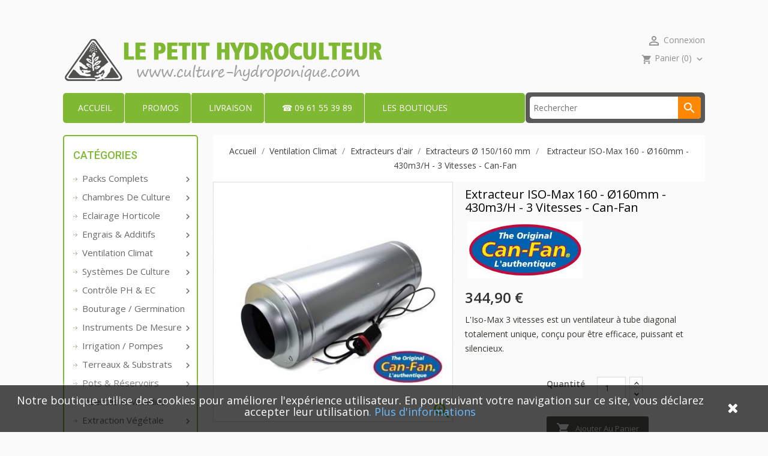

--- FILE ---
content_type: text/html; charset=utf-8
request_url: https://www.culture-hydroponique.com/extracteurs-o-150160-mm/1843-extracteur-silencieux-o-315-mm-2850m3h-q-max-ec-315-can-fan.html
body_size: 25544
content:
<!doctype html>
<html lang="fr">

  <head>
    
      
<meta charset="utf-8">


<meta http-equiv="x-ua-compatible" content="ie=edge">



	<link rel="canonical" href="https://www.culture-hydroponique.com/extracteurs-o-150160-mm/1843-extracteur-silencieux-o-315-mm-2850m3h-q-max-ec-315-can-fan.html">

  <title>Extracteur ISO-Max 160 - Ø160mm - 430m3/H - 3 Vitesses - Can-Fan</title>
  <meta name="description" content="L&#039;Iso-Max 3 vitesses est un ventilateur à tube diagonal totalement unique, conçu pour être efficace, puissant et silencieux.">
  <meta name="keywords" content="">
    


<meta name="viewport" content="width=device-width, initial-scale=1">



<link rel="icon" type="image/vnd.microsoft.icon" href="/img/favicon.ico?1561819654">
<link rel="shortcut icon" type="image/x-icon" href="/img/favicon.ico?1561819654">

<!-- Templatemela added -->
<link href="//fonts.googleapis.com/css?family=Open+Sans:400,400i,600,600i,700,700i" rel="stylesheet">
<link href="//fonts.googleapis.com/css?family=Roboto:300,400,500" rel="stylesheet"> 


    <link rel="stylesheet" href="https://www.culture-hydroponique.com/themes/PRSADD012/assets/cache/theme-5fa3f3232.css" type="text/css" media="all">




  


  <script type="text/javascript">
        var prestashop = {"cart":{"products":[],"totals":{"total":{"type":"total","label":"Total","amount":0,"value":"0,00\u00a0\u20ac"},"total_including_tax":{"type":"total","label":"Total TTC","amount":0,"value":"0,00\u00a0\u20ac"},"total_excluding_tax":{"type":"total","label":"Total HT :","amount":0,"value":"0,00\u00a0\u20ac"}},"subtotals":{"products":{"type":"products","label":"Sous-total","amount":0,"value":"0,00\u00a0\u20ac"},"discounts":null,"shipping":{"type":"shipping","label":"Livraison","amount":0,"value":"gratuit"},"tax":{"type":"tax","label":"TVA incluse","amount":0,"value":"0,00\u00a0\u20ac"}},"products_count":0,"summary_string":"0 articles","vouchers":{"allowed":1,"added":[]},"discounts":[],"minimalPurchase":0,"minimalPurchaseRequired":""},"currency":{"name":"euro","iso_code":"EUR","iso_code_num":"978","sign":"\u20ac"},"customer":{"lastname":null,"firstname":null,"email":null,"birthday":null,"newsletter":null,"newsletter_date_add":null,"optin":null,"website":null,"company":null,"siret":null,"ape":null,"is_logged":false,"gender":{"type":null,"name":null},"addresses":[]},"language":{"name":"Fran\u00e7ais (French)","iso_code":"fr","locale":"fr-FR","language_code":"fr","is_rtl":"0","date_format_lite":"d\/m\/Y","date_format_full":"d\/m\/Y H:i:s","id":1},"page":{"title":"","canonical":null,"meta":{"title":"Extracteur ISO-Max 160 - \u00d8160mm - 430m3\/H - 3 Vitesses - Can-Fan","description":"L'Iso-Max 3 vitesses est un ventilateur \u00e0 tube diagonal totalement unique, con\u00e7u pour \u00eatre efficace, puissant et silencieux.","keywords":"","robots":"index"},"page_name":"product","body_classes":{"lang-fr":true,"lang-rtl":false,"country-FR":true,"currency-EUR":true,"layout-left-column":true,"page-product":true,"tax-display-disabled":true,"product-id-1843":true,"product-Extracteur ISO-Max 160 - \u00d8160mm - 430m3\/H - 3 Vitesses - Can-Fan":true,"product-id-category-172":true,"product-id-manufacturer-75":true,"product-id-supplier-0":true,"product-available-for-order":true},"admin_notifications":[]},"shop":{"name":"LE PETIT HYDROCULTEUR","logo":"\/img\/culture-hydroponique-logo-1561819654.jpg","stores_icon":"\/img\/logo_stores.png","favicon":"\/img\/favicon.ico"},"urls":{"base_url":"https:\/\/www.culture-hydroponique.com\/","current_url":"https:\/\/www.culture-hydroponique.com\/extracteurs-o-150160-mm\/1843-extracteur-silencieux-o-315-mm-2850m3h-q-max-ec-315-can-fan.html","shop_domain_url":"https:\/\/www.culture-hydroponique.com","img_ps_url":"https:\/\/cdn2.culture-hydroponique.com\/img\/","img_cat_url":"https:\/\/cdn2.culture-hydroponique.com\/img\/c\/","img_lang_url":"https:\/\/cdn3.culture-hydroponique.com\/img\/l\/","img_prod_url":"https:\/\/cdn1.culture-hydroponique.com\/img\/p\/","img_manu_url":"https:\/\/cdn3.culture-hydroponique.com\/img\/m\/","img_sup_url":"https:\/\/cdn2.culture-hydroponique.com\/img\/su\/","img_ship_url":"https:\/\/cdn3.culture-hydroponique.com\/img\/s\/","img_store_url":"https:\/\/cdn2.culture-hydroponique.com\/img\/st\/","img_col_url":"https:\/\/cdn3.culture-hydroponique.com\/img\/co\/","img_url":"https:\/\/cdn3.culture-hydroponique.com\/themes\/PRSADD012\/assets\/img\/","css_url":"https:\/\/cdn2.culture-hydroponique.com\/themes\/PRSADD012\/assets\/css\/","js_url":"https:\/\/cdn3.culture-hydroponique.com\/themes\/PRSADD012\/assets\/js\/","pic_url":"https:\/\/cdn2.culture-hydroponique.com\/upload\/","pages":{"address":"https:\/\/www.culture-hydroponique.com\/adresse","addresses":"https:\/\/www.culture-hydroponique.com\/adresses","authentication":"https:\/\/www.culture-hydroponique.com\/connexion","cart":"https:\/\/www.culture-hydroponique.com\/mon-panier","category":"https:\/\/www.culture-hydroponique.com\/index.php?controller=category","cms":"https:\/\/www.culture-hydroponique.com\/index.php?controller=cms","contact":"https:\/\/www.culture-hydroponique.com\/nous-contacter","discount":"https:\/\/www.culture-hydroponique.com\/reduction","guest_tracking":"https:\/\/www.culture-hydroponique.com\/suivi-commande-invite","history":"https:\/\/www.culture-hydroponique.com\/historique-commandes","identity":"https:\/\/www.culture-hydroponique.com\/monidentite","index":"https:\/\/www.culture-hydroponique.com\/","my_account":"https:\/\/www.culture-hydroponique.com\/moncompte","order_confirmation":"https:\/\/www.culture-hydroponique.com\/confirmationcommande","order_detail":"https:\/\/www.culture-hydroponique.com\/index.php?controller=order-detail","order_follow":"https:\/\/www.culture-hydroponique.com\/suivi-commande","order":"https:\/\/www.culture-hydroponique.com\/commande","order_return":"https:\/\/www.culture-hydroponique.com\/index.php?controller=order-return","order_slip":"https:\/\/www.culture-hydroponique.com\/avoirs","pagenotfound":"https:\/\/www.culture-hydroponique.com\/page-introuvable","password":"https:\/\/www.culture-hydroponique.com\/recuperation-mot-de-passe","pdf_invoice":"https:\/\/www.culture-hydroponique.com\/index.php?controller=pdf-invoice","pdf_order_return":"https:\/\/www.culture-hydroponique.com\/index.php?controller=pdf-order-return","pdf_order_slip":"https:\/\/www.culture-hydroponique.com\/index.php?controller=pdf-order-slip","prices_drop":"https:\/\/www.culture-hydroponique.com\/promos","product":"https:\/\/www.culture-hydroponique.com\/index.php?controller=product","search":"https:\/\/www.culture-hydroponique.com\/recherche","sitemap":"https:\/\/www.culture-hydroponique.com\/sitemap","stores":"https:\/\/www.culture-hydroponique.com\/magasins","supplier":"https:\/\/www.culture-hydroponique.com\/fournisseur","register":"https:\/\/www.culture-hydroponique.com\/connexion?create_account=1","order_login":"https:\/\/www.culture-hydroponique.com\/commande?login=1"},"alternative_langs":{"fr":"https:\/\/www.culture-hydroponique.com\/extracteurs-o-150160-mm\/1843-extracteur-silencieux-o-315-mm-2850m3h-q-max-ec-315-can-fan.html"},"theme_assets":"\/themes\/PRSADD012\/assets\/","actions":{"logout":"https:\/\/www.culture-hydroponique.com\/?mylogout="},"no_picture_image":{"bySize":{"cart_default":{"url":"https:\/\/cdn3.culture-hydroponique.com\/img\/p\/fr-default-cart_default.jpg","width":55,"height":55},"small_default":{"url":"https:\/\/cdn2.culture-hydroponique.com\/img\/p\/fr-default-small_default.jpg","width":98,"height":98},"home_default":{"url":"https:\/\/cdn1.culture-hydroponique.com\/img\/p\/fr-default-home_default.jpg","width":230,"height":270},"medium_default":{"url":"https:\/\/cdn1.culture-hydroponique.com\/img\/p\/fr-default-medium_default.jpg","width":452,"height":452},"large_default":{"url":"https:\/\/cdn3.culture-hydroponique.com\/img\/p\/fr-default-large_default.jpg","width":458,"height":458}},"small":{"url":"https:\/\/cdn3.culture-hydroponique.com\/img\/p\/fr-default-cart_default.jpg","width":55,"height":55},"medium":{"url":"https:\/\/cdn1.culture-hydroponique.com\/img\/p\/fr-default-home_default.jpg","width":230,"height":270},"large":{"url":"https:\/\/cdn3.culture-hydroponique.com\/img\/p\/fr-default-large_default.jpg","width":458,"height":458},"legend":""}},"configuration":{"display_taxes_label":false,"is_catalog":false,"show_prices":true,"opt_in":{"partner":false},"quantity_discount":{"type":"discount","label":"Remise"},"voucher_enabled":1,"return_enabled":0},"field_required":[],"breadcrumb":{"links":[{"title":"Accueil","url":"https:\/\/www.culture-hydroponique.com\/"},{"title":"Ventilation Climat","url":"https:\/\/www.culture-hydroponique.com\/14-ventilation-climat"},{"title":"Extracteurs d'air","url":"https:\/\/www.culture-hydroponique.com\/41-extracteurs-d-air"},{"title":"Extracteurs \u00d8 150\/160 mm","url":"https:\/\/www.culture-hydroponique.com\/172-extracteurs-o-150160-mm"},{"title":"Extracteur ISO-Max 160 - \u00d8160mm - 430m3\/H - 3 Vitesses - Can-Fan","url":"https:\/\/www.culture-hydroponique.com\/extracteurs-o-150160-mm\/1843-extracteur-silencieux-o-315-mm-2850m3h-q-max-ec-315-can-fan.html"}],"count":5},"link":{"protocol_link":"https:\/\/","protocol_content":"https:\/\/"},"time":1768858503,"static_token":"9a9340428d116dff34e631f8444743d2","token":"c2ea026d8aa9394dffbba425315976af"};
      </script>



  



    <script type="text/javascript">

                    var baseDir = 'https://www.culture-hydroponique.com/';
        
        var spmgsnipreview_is_rewrite = '1';

        var ajax_productreviews_url_spmgsnipreview = 'https://www.culture-hydroponique.com/module/spmgsnipreview/ajaxreviews?token=2766150b0cabe8a53cd4b3eb9cd8fbf5206ae5e5';

    </script>






<style type="text/css">
.page-item.active .page-link, .page-item.active .page-link:focus, .page-item.active .page-link:hover
{
    background-color:#F7B900;
    border-color:#F7B900;
}
a.page-link:hover {
    background-color:#F7B900!important  ;
    color:#fff;
    border-color:#F7B900;
}

    </style>



<!-- facebook button -->

    <script type="text/javascript" src="https://connect.facebook.net/fr_FR/all.js#xfbml=1"></script>

<!-- facebook button -->













<script type="text/javascript">
	(window.gaDevIds=window.gaDevIds||[]).push('d6YPbH');
	(function(i,s,o,g,r,a,m){i['GoogleAnalyticsObject']=r;i[r]=i[r]||function(){
	(i[r].q=i[r].q||[]).push(arguments)},i[r].l=1*new Date();a=s.createElement(o),
	m=s.getElementsByTagName(o)[0];a.async=1;a.src=g;m.parentNode.insertBefore(a,m)
	})(window,document,'script','https://www.google-analytics.com/analytics.js','ga');

            ga('create', 'UA-142482306-1', 'auto');
                
    ga('require', 'ec');
</script>

<style type="text/css">
            #product .pspc-wrp.pspc_displayProductPriceBlock {
        display: block !important;
    }
    #product .ajax_block_product .pspc-wrp.pspc_displayProductPriceBlock,
    #product .product-miniature .pspc-wrp.pspc_displayProductPriceBlock,
    .ajax_block_product .pspc-wrp.pspc_displayProductPriceBlock,
    .product_list .pspc-wrp.pspc_displayProductPriceBlock,
    #product_list .pspc-wrp.pspc_displayProductPriceBlock,
    .product-miniature .pspc-wrp.pspc_displayProductPriceBlock {
        display: none !important;
    }
    
    </style>

<script type="text/javascript">
    var pspc_labels = ['days', 'hours', 'minutes', 'seconds'];
    var pspc_labels_lang = {
        'days': 'jours',
        'hours': 'heures',
        'minutes': 'min.',
        'seconds': 'sec.'
    };
    var pspc_labels_lang_1 = {
        'days': 'jour',
        'hours': 'heure',
        'minutes': 'min.',
        'seconds': 'sec.'
    };
    var pspc_offer_txt = "Fin de l'offre le :";
    var pspc_theme = "1-simple";
    var pspc_psv = 1.7;
    var pspc_hide_after_end = 1;
    var pspc_hide_expired = 1;
    var pspc_highlight = "seconds";
    var pspc_position_product = "displayProductPriceBlock";
    var pspc_position_list = "displayProductListReviews";
    var pspc_adjust_positions = 1;
    var pspc_token = "9a9340428d116dff34e631f8444743d2";
</script>



      
		<meta property="og:type" content="product">
		<meta property="og:url" content="https://www.culture-hydroponique.com/extracteurs-o-150160-mm/1843-extracteur-silencieux-o-315-mm-2850m3h-q-max-ec-315-can-fan.html">
		<meta property="og:title" content="Extracteur ISO-Max 160 - Ø160mm - 430m3/H - 3 Vitesses - Can-Fan">
		<meta property="og:site_name" content="LE PETIT HYDROCULTEUR">
		<meta property="og:description" content="L&#039;Iso-Max 3 vitesses est un ventilateur à tube diagonal totalement unique, conçu pour être efficace, puissant et silencieux.">
		<meta property="og:image" content="https://cdn2.culture-hydroponique.com/3605-large_default/extracteur-silencieux-o-315-mm-2850m3h-q-max-ec-315-can-fan.jpg">
		<meta property="product:pretax_price:amount" content="287.416667">
		<meta property="product:pretax_price:currency" content="EUR">
		<meta property="product:price:amount" content="344.9">
		<meta property="product:price:currency" content="EUR">
			<meta property="product:weight:value" content="21.000000">
		<meta property="product:weight:units" content="kg">
	
  </head>

  <body id="product" class="lang-fr country-fr currency-eur layout-left-column page-product tax-display-disabled product-id-1843 product-extracteur-iso-max-160-160mm-430m3-h-3-vitesses-can-fan product-id-category-172 product-id-manufacturer-75 product-id-supplier-0 product-available-for-order">

    
    
    

    <main id="page">
      
              
      <header id="header">
        
          
  <div class="header-banner">
    
  </div>



<nav class="header-nav">
	<div class="container">
        
		<div class="hidden-md-down">
			<div class="left-nav">
				
			</div>
			
			<div class="right-nav">
				
			</div>
		</div>
		
		<div class="hidden-lg-up text-xs-center mobile">
			<div class="top-logo" id="_mobile_logo"></div>
			<div class="header-bottom">
		<div class="text-xs-left mobile hidden-lg-up mobile-menu">
					<div class="container menu-container">
			    		<div class="menu-icon">
			     			<div class="cat-title"> <i class="material-icons menu-open">&#xE5D2;</i></div>
			    		</div>
			  		</div>
			</div>
			<div class="pull-xs-right" id="_mobile_cart"></div>
			<div class="pull-xs-right" id="_mobile_user_info"></div>
			<div class="clearfix"></div>
		</div>
		</div>
        
	</div>
</nav>



	<div class="header-top">
		<div class="container">
		
			<div class="header_logo hidden-md-down" id="_desktop_logo">
				<a href="https://www.culture-hydroponique.com/">
				<img class="logo img-responsive" src="/img/culture-hydroponique-logo-1561819654.jpg" alt="LE PETIT HYDROCULTEUR">
				</a>
			</div>
			<div id="_desktop_user_info">
  <div class="user-info">
          <a
        href="https://www.culture-hydroponique.com/moncompte"
        title="Identifiez-vous"
        rel="nofollow"
      >
        <i class="material-icons">&#xE7FF;</i>
        <span class="hidden-md-down">Connexion</span>
      </a>
      </div>
</div><div id="_desktop_cart">
  <div class="blockcart cart-preview inactive" data-refresh-url="//www.culture-hydroponique.com/module/ps_shoppingcart/ajax">
    <div class="header blockcart-header dropdown js-dropdown">
	 
		<a rel="nofollow" href="//www.culture-hydroponique.com/mon-panier?action=show" > 
			<i class="material-icons shopping-cart">shopping_cart</i>
			<span class="hidden-md-down">Panier</span>
			<span class="cart-products-count">(0)</span>
			<i class="material-icons expand-more">&#xE313;</i>
		</a>
		 		
	      </div>
  </div>
</div>
<!-- Block links module -->
<div id="links_block_top" class="block links">
	<h3 class="h3 title_block ">
		<i class="material-icons">&#xE8EF;</i>
	</h3>
	
		
	<ul id="tm_toplink" class="block_content">
			 
			<li>
				<a href="https://www.culture-hydroponique.com/" title="Accueil" >Accueil</a></li>
					 
			<li>
				<a href="https://www.culture-hydroponique.com/promos" title="Promos" >Promos</a></li>
					 
			<li>
				<a href="https://www.culture-hydroponique.com/cms1-livraison" title="livraison" >livraison</a></li>
					 
			<li>
				<a href="https://www.culture-hydroponique.com/nous-contacter" title="☎ 09 61 55 39 89" >☎ 09 61 55 39 89</a></li>
					 
			<li>
				<a href="https://www.culture-hydroponique.com/magasins" title="Les Boutiques" >Les Boutiques</a></li>
				</ul>
</div>
<!-- /Block links module -->
<!-- Block search module TOP -->

<div id="search_widget" class="col-lg-4 col-md-5 col-sm-12 search-widget" data-search-controller-url="//www.culture-hydroponique.com/recherche">
	<span class="search_button"><i class="material-icons">&#xE8B6;</i></span>
	<div class="searchtoggle">
	<form method="get" action="//www.culture-hydroponique.com/recherche">
		<input type="hidden" name="controller" value="search">
		<input type="text" name="s" value="" placeholder="Rechercher" aria-label="Rechercher">
		<button type="submit">
			<i class="material-icons search">&#xE8B6;</i>
		</button>
	</form>
</div>
</div>
<!-- /Block search module TOP -->

		
			<div id="mobile_top_menu_wrapper" class="row hidden-lg-up container">
	<div class="mobile-menu-inner">
	        	<div class="menu-icon">
			       	<div class="cat-title title2">   
			       		<i class="material-icons menu-close">&#xE5CD;</i>    
			       	</div>
	        	</div>
				<div class="js-top-menu mobile" id="_mobile_top_menu"></div>
					<div class="js-top-menu-bottom">
						<div id="_mobile_currency_selector"></div>
						<div id="_mobile_language_selector"></div>
						<div id="_mobile_contact_link"></div>
					</div>
				</div>
			</div>
		</div>
	</div>
  

        
      </header>
      
        
<aside id="notifications">
  <div class="container">
    
    
    
      </div>
</aside>
      
      
	  <!-- 
		<nav data-depth="5" class="breadcrumb hidden-sm-down">
   <div class="container">
  <ol itemscope itemtype="http://schema.org/BreadcrumbList">
          
      <li itemprop="itemListElement" itemscope itemtype="http://schema.org/ListItem">
        <a itemprop="item" href="https://www.culture-hydroponique.com/">
          <span itemprop="name">Accueil</span>
        </a>
        <meta itemprop="position" content="1">
      </li>
      
          
      <li itemprop="itemListElement" itemscope itemtype="http://schema.org/ListItem">
        <a itemprop="item" href="https://www.culture-hydroponique.com/14-ventilation-climat">
          <span itemprop="name">Ventilation Climat</span>
        </a>
        <meta itemprop="position" content="2">
      </li>
      
          
      <li itemprop="itemListElement" itemscope itemtype="http://schema.org/ListItem">
        <a itemprop="item" href="https://www.culture-hydroponique.com/41-extracteurs-d-air">
          <span itemprop="name">Extracteurs d&#039;air</span>
        </a>
        <meta itemprop="position" content="3">
      </li>
      
          
      <li itemprop="itemListElement" itemscope itemtype="http://schema.org/ListItem">
        <a itemprop="item" href="https://www.culture-hydroponique.com/172-extracteurs-o-150160-mm">
          <span itemprop="name">Extracteurs Ø 150/160 mm</span>
        </a>
        <meta itemprop="position" content="4">
      </li>
      
          
      <li itemprop="itemListElement" itemscope itemtype="http://schema.org/ListItem">
        <a itemprop="item" href="https://www.culture-hydroponique.com/extracteurs-o-150160-mm/1843-extracteur-silencieux-o-315-mm-2850m3h-q-max-ec-315-can-fan.html">
          <span itemprop="name">Extracteur ISO-Max 160 - Ø160mm - 430m3/H - 3 Vitesses - Can-Fan</span>
        </a>
        <meta itemprop="position" content="5">
      </li>
      
      </ol>
  </div>
</nav>
	   -->
			
	  <section id="wrapper">
            
		<div class="container">		  
          <div id="columns_inner">
		  
            <div id="left-column" class="col-xs-12 col-sm-4 col-md-3">
                              <div id="tm_vertical_menu_top" class="tmvm-contener clearfix col-lg-12">
<div class="block-title">
		<div class="menu-title">Catégories</div>
		
		</div>



<div class="menu vertical-menu js-top-menu position-static hidden-sm-down"  id="_desktop_top_menu">
    
  <ul class="top-menu" id="top-menu" data-depth="0"><li class="category" id="tmcategory-13"><a href="https://www.culture-hydroponique.com/13-packs-complets" class="dropdown-item" data-depth="0" >			  <span class="pull-xs-right hidden-lg-up"><span data-target="#top_sub_menu_19365" data-toggle="collapse" class="navbar-toggler collapse-icons"><i class="material-icons add">&#xE313;</i><i class="material-icons remove">&#xE316;</i></span></span>Packs complets</a><div  class="popover sub-menu js-sub-menu collapse" id="top_sub_menu_19365">
  <ul class="top-menu"  data-depth="1"><li class="category" id="tmcategory-35"><a href="https://www.culture-hydroponique.com/35-packs-chambres-de-culture" class="dropdown-item dropdown-submenu" data-depth="1" >			  <span class="pull-xs-right hidden-lg-up"><span data-target="#top_sub_menu_74862" data-toggle="collapse" class="navbar-toggler collapse-icons"><i class="material-icons add">&#xE313;</i><i class="material-icons remove">&#xE316;</i></span></span>Packs Chambres de Culture</a><div  class="collapse" id="top_sub_menu_74862">
  <ul class="top-menu"  data-depth="2"><li class="category" id="tmcategory-204"><a href="https://www.culture-hydroponique.com/204-packs-chambres-de-culture-250w-80cm" class="dropdown-item" data-depth="2" >Packs Chambres de Culture 250W - 80cm</a></li><li class="category" id="tmcategory-205"><a href="https://www.culture-hydroponique.com/205-packs-chambres-de-culture-400w-100cm" class="dropdown-item" data-depth="2" >Packs Chambres de Culture 400W - 100cm</a></li><li class="category" id="tmcategory-206"><a href="https://www.culture-hydroponique.com/206-packs-chambres-de-culture-600w-120cm" class="dropdown-item" data-depth="2" >Packs Chambres de Culture 600W - 120cm</a></li><li class="category" id="tmcategory-211"><a href="https://www.culture-hydroponique.com/211-packs-chambres-de-culture-xxl-120x240cm" class="dropdown-item" data-depth="2" >Packs Chambres de Culture XXL 120x240cm</a></li><li class="category" id="tmcategory-233"><a href="https://www.culture-hydroponique.com/233-packs-chambres-de-culture-led" class="dropdown-item" data-depth="2" >Packs Chambres de Culture LED</a></li></ul><div class="menu-images-container"></div></div></li><li class="category" id="tmcategory-207"><a href="https://www.culture-hydroponique.com/207-bouturage-et-semis" class="dropdown-item dropdown-submenu" data-depth="1" >			  <span class="pull-xs-right hidden-lg-up"><span data-target="#top_sub_menu_76290" data-toggle="collapse" class="navbar-toggler collapse-icons"><i class="material-icons add">&#xE313;</i><i class="material-icons remove">&#xE316;</i></span></span>Bouturage et semis</a><div  class="collapse" id="top_sub_menu_76290">
  <ul class="top-menu"  data-depth="2"><li class="category" id="tmcategory-36"><a href="https://www.culture-hydroponique.com/36-packs-bouturage" class="dropdown-item" data-depth="2" >Packs bouturage</a></li><li class="category" id="tmcategory-37"><a href="https://www.culture-hydroponique.com/37-packs-germination" class="dropdown-item" data-depth="2" >Packs germination</a></li></ul><div class="menu-images-container"></div></div></li><li class="category" id="tmcategory-28"><a href="https://www.culture-hydroponique.com/28-packs-hydroponie" class="dropdown-item dropdown-submenu" data-depth="1" >			  <span class="pull-xs-right hidden-lg-up"><span data-target="#top_sub_menu_82527" data-toggle="collapse" class="navbar-toggler collapse-icons"><i class="material-icons add">&#xE313;</i><i class="material-icons remove">&#xE316;</i></span></span>Packs hydroponie</a><div  class="collapse" id="top_sub_menu_82527">
  <ul class="top-menu"  data-depth="2"><li class="category" id="tmcategory-201"><a href="https://www.culture-hydroponique.com/201-packs-hydro-250w" class="dropdown-item" data-depth="2" >Packs hydro 250W</a></li><li class="category" id="tmcategory-202"><a href="https://www.culture-hydroponique.com/202-packs-hydro-400w" class="dropdown-item" data-depth="2" >Packs hydro 400W</a></li><li class="category" id="tmcategory-203"><a href="https://www.culture-hydroponique.com/203-packs-hydro-600w" class="dropdown-item" data-depth="2" >Packs hydro 600W</a></li></ul><div class="menu-images-container"></div></div></li><li class="category" id="tmcategory-27"><a href="https://www.culture-hydroponique.com/27-packs-terreau" class="dropdown-item dropdown-submenu" data-depth="1" >			  <span class="pull-xs-right hidden-lg-up"><span data-target="#top_sub_menu_78234" data-toggle="collapse" class="navbar-toggler collapse-icons"><i class="material-icons add">&#xE313;</i><i class="material-icons remove">&#xE316;</i></span></span>Packs terreau</a><div  class="collapse" id="top_sub_menu_78234">
  <ul class="top-menu"  data-depth="2"><li class="category" id="tmcategory-197"><a href="https://www.culture-hydroponique.com/197-packs-terreau-250w" class="dropdown-item" data-depth="2" >Packs terreau 250W</a></li><li class="category" id="tmcategory-198"><a href="https://www.culture-hydroponique.com/198-packs-terreau-400w" class="dropdown-item" data-depth="2" >Packs terreau 400W</a></li><li class="category" id="tmcategory-199"><a href="https://www.culture-hydroponique.com/199-packs-terreau-600w" class="dropdown-item" data-depth="2" >Packs terreau 600W</a></li><li class="category" id="tmcategory-200"><a href="https://www.culture-hydroponique.com/200-packs-terreau-cfl" class="dropdown-item" data-depth="2" >Packs terreau CFL</a></li><li class="category" id="tmcategory-234"><a href="https://www.culture-hydroponique.com/234-packs-terreau-led" class="dropdown-item" data-depth="2" >Packs terreau LED</a></li></ul><div class="menu-images-container"></div></div></li><li class="category" id="tmcategory-126"><a href="https://www.culture-hydroponique.com/126-packs-ventilation" class="dropdown-item dropdown-submenu" data-depth="1" >			  <span class="pull-xs-right hidden-lg-up"><span data-target="#top_sub_menu_24327" data-toggle="collapse" class="navbar-toggler collapse-icons"><i class="material-icons add">&#xE313;</i><i class="material-icons remove">&#xE316;</i></span></span>Packs ventilation</a><div  class="collapse" id="top_sub_menu_24327">
  <ul class="top-menu"  data-depth="2"><li class="category" id="tmcategory-208"><a href="https://www.culture-hydroponique.com/208-packs-extracteurs" class="dropdown-item" data-depth="2" >Packs extracteurs</a></li><li class="category" id="tmcategory-210"><a href="https://www.culture-hydroponique.com/210-packs-extracteurs-anti-bruit" class="dropdown-item" data-depth="2" >Packs extracteurs anti-bruit</a></li><li class="category" id="tmcategory-209"><a href="https://www.culture-hydroponique.com/209-extracteurs-filtres-charbon" class="dropdown-item" data-depth="2" >Extracteurs + filtres charbon</a></li></ul><div class="menu-images-container"></div></div></li><li class="category" id="tmcategory-244"><a href="https://www.culture-hydroponique.com/244-packs-led" class="dropdown-item dropdown-submenu" data-depth="1" >			  <span class="pull-xs-right hidden-lg-up"><span data-target="#top_sub_menu_93703" data-toggle="collapse" class="navbar-toggler collapse-icons"><i class="material-icons add">&#xE313;</i><i class="material-icons remove">&#xE316;</i></span></span>Packs LED</a><div  class="collapse" id="top_sub_menu_93703">
  <ul class="top-menu"  data-depth="2"><li class="category" id="tmcategory-245"><a href="https://www.culture-hydroponique.com/245-pack-engrais-led-1-m2" class="dropdown-item" data-depth="2" >Pack engrais + LED 1 m2</a></li><li class="category" id="tmcategory-246"><a href="https://www.culture-hydroponique.com/246-pack-engrais-led-2-m2" class="dropdown-item" data-depth="2" >Pack engrais + LED 2 m2</a></li></ul><div class="menu-images-container"></div></div></li></ul><div class="menu-images-container"></div></div></li><li class="category" id="tmcategory-29"><a href="https://www.culture-hydroponique.com/29-chambres-de-culture" class="dropdown-item" data-depth="0" >			  <span class="pull-xs-right hidden-lg-up"><span data-target="#top_sub_menu_9125" data-toggle="collapse" class="navbar-toggler collapse-icons"><i class="material-icons add">&#xE313;</i><i class="material-icons remove">&#xE316;</i></span></span>Chambres de culture</a><div  class="popover sub-menu js-sub-menu collapse" id="top_sub_menu_9125">
  <ul class="top-menu"  data-depth="1"><li class="category" id="tmcategory-130"><a href="https://www.culture-hydroponique.com/130-60-x-60-cm-036-m2" class="dropdown-item dropdown-submenu" data-depth="1" >60 x 60 cm : 0.36 m2</a></li><li class="category" id="tmcategory-135"><a href="https://www.culture-hydroponique.com/135-90-x-60-cm-054-m2" class="dropdown-item dropdown-submenu" data-depth="1" >90 x 60 cm : 0.54 m2</a></li><li class="category" id="tmcategory-131"><a href="https://www.culture-hydroponique.com/131-80-x-80-cm-064-m2" class="dropdown-item dropdown-submenu" data-depth="1" >80 x 80 cm : 0.64 m2</a></li><li class="category" id="tmcategory-136"><a href="https://www.culture-hydroponique.com/136-125-x-65-cm-081-m2" class="dropdown-item dropdown-submenu" data-depth="1" >125 x 65 cm : 0.81 m2</a></li><li class="category" id="tmcategory-132"><a href="https://www.culture-hydroponique.com/132-100-x-100-cm-1-m2" class="dropdown-item dropdown-submenu" data-depth="1" >100 x 100 cm : 1 m2</a></li><li class="category" id="tmcategory-133"><a href="https://www.culture-hydroponique.com/133-120-x-120-cm-144-m2" class="dropdown-item dropdown-submenu" data-depth="1" >120 x 120 cm : 1.44 m2 </a></li><li class="category" id="tmcategory-134"><a href="https://www.culture-hydroponique.com/134-120-x-240-cm-288-m2" class="dropdown-item dropdown-submenu" data-depth="1" >120 x 240 cm : 2.88 m2</a></li><li class="category" id="tmcategory-137"><a href="https://www.culture-hydroponique.com/137-accessoires-tentes" class="dropdown-item dropdown-submenu" data-depth="1" >Accessoires Tentes</a></li></ul><div class="menu-images-container"></div></div></li><li class="category" id="tmcategory-10"><a href="https://www.culture-hydroponique.com/10-eclairage-horticole" class="dropdown-item" data-depth="0" >			  <span class="pull-xs-right hidden-lg-up"><span data-target="#top_sub_menu_86081" data-toggle="collapse" class="navbar-toggler collapse-icons"><i class="material-icons add">&#xE313;</i><i class="material-icons remove">&#xE316;</i></span></span>Eclairage horticole</a><div  class="popover sub-menu js-sub-menu collapse" id="top_sub_menu_86081">
  <ul class="top-menu"  data-depth="1"><li class="category" id="tmcategory-166"><a href="https://www.culture-hydroponique.com/166-kits-lampes-hps" class="dropdown-item dropdown-submenu" data-depth="1" >			  <span class="pull-xs-right hidden-lg-up"><span data-target="#top_sub_menu_47387" data-toggle="collapse" class="navbar-toggler collapse-icons"><i class="material-icons add">&#xE313;</i><i class="material-icons remove">&#xE316;</i></span></span>Kits Lampes HPS</a><div  class="collapse" id="top_sub_menu_47387">
  <ul class="top-menu"  data-depth="2"><li class="category" id="tmcategory-60"><a href="https://www.culture-hydroponique.com/60-kits-lampes-250w-hps" class="dropdown-item" data-depth="2" >Kits Lampes 250w HPS</a></li><li class="category" id="tmcategory-61"><a href="https://www.culture-hydroponique.com/61-kits-lampes-400w-hps" class="dropdown-item" data-depth="2" >Kits Lampes 400W HPS</a></li><li class="category" id="tmcategory-62"><a href="https://www.culture-hydroponique.com/62-kits-lampes-600w-hps" class="dropdown-item" data-depth="2" >Kits Lampes 600w HPS</a></li><li class="category" id="tmcategory-236"><a href="https://www.culture-hydroponique.com/236-kits-lampes-1000w-hps" class="dropdown-item" data-depth="2" >Kits Lampes 1000w HPS</a></li></ul><div class="menu-images-container"></div></div></li><li class="category" id="tmcategory-164"><a href="https://www.culture-hydroponique.com/164-ampoules-hps" class="dropdown-item dropdown-submenu" data-depth="1" >			  <span class="pull-xs-right hidden-lg-up"><span data-target="#top_sub_menu_74886" data-toggle="collapse" class="navbar-toggler collapse-icons"><i class="material-icons add">&#xE313;</i><i class="material-icons remove">&#xE316;</i></span></span>Ampoules HPS</a><div  class="collapse" id="top_sub_menu_74886">
  <ul class="top-menu"  data-depth="2"><li class="category" id="tmcategory-57"><a href="https://www.culture-hydroponique.com/57-ampoules-250w-hps" class="dropdown-item" data-depth="2" >Ampoules 250w HPS</a></li><li class="category" id="tmcategory-58"><a href="https://www.culture-hydroponique.com/58-ampoules-400w-hps" class="dropdown-item" data-depth="2" >Ampoules 400w HPS</a></li><li class="category" id="tmcategory-59"><a href="https://www.culture-hydroponique.com/59-ampoules-600w-hps" class="dropdown-item" data-depth="2" >Ampoules 600w HPS</a></li><li class="category" id="tmcategory-237"><a href="https://www.culture-hydroponique.com/237-ampoules-1000w-hps" class="dropdown-item" data-depth="2" >Ampoules 1000w HPS</a></li></ul><div class="menu-images-container"></div></div></li><li class="category" id="tmcategory-167"><a href="https://www.culture-hydroponique.com/167-kits-lampes-mh" class="dropdown-item dropdown-submenu" data-depth="1" >			  <span class="pull-xs-right hidden-lg-up"><span data-target="#top_sub_menu_85271" data-toggle="collapse" class="navbar-toggler collapse-icons"><i class="material-icons add">&#xE313;</i><i class="material-icons remove">&#xE316;</i></span></span>Kits Lampes MH</a><div  class="collapse" id="top_sub_menu_85271">
  <ul class="top-menu"  data-depth="2"><li class="category" id="tmcategory-65"><a href="https://www.culture-hydroponique.com/65-kits-lampes-250w-mh" class="dropdown-item" data-depth="2" >Kits Lampes 250w MH</a></li><li class="category" id="tmcategory-66"><a href="https://www.culture-hydroponique.com/66-kits-lampes-400w-mh" class="dropdown-item" data-depth="2" >Kits Lampes 400w MH</a></li><li class="category" id="tmcategory-67"><a href="https://www.culture-hydroponique.com/67-kits-lampes-600w-mh" class="dropdown-item" data-depth="2" >Kits Lampes 600w MH</a></li></ul><div class="menu-images-container"></div></div></li><li class="category" id="tmcategory-165"><a href="https://www.culture-hydroponique.com/165-ampoules-mh" class="dropdown-item dropdown-submenu" data-depth="1" >			  <span class="pull-xs-right hidden-lg-up"><span data-target="#top_sub_menu_71833" data-toggle="collapse" class="navbar-toggler collapse-icons"><i class="material-icons add">&#xE313;</i><i class="material-icons remove">&#xE316;</i></span></span>Ampoules MH</a><div  class="collapse" id="top_sub_menu_71833">
  <ul class="top-menu"  data-depth="2"><li class="category" id="tmcategory-54"><a href="https://www.culture-hydroponique.com/54-ampoules-250w-mh" class="dropdown-item" data-depth="2" >Ampoules 250w MH</a></li><li class="category" id="tmcategory-55"><a href="https://www.culture-hydroponique.com/55-ampoules-400w-mh" class="dropdown-item" data-depth="2" >Ampoules 400w MH</a></li><li class="category" id="tmcategory-56"><a href="https://www.culture-hydroponique.com/56-ampoules-600w-mh" class="dropdown-item" data-depth="2" >Ampoules 600w MH</a></li></ul><div class="menu-images-container"></div></div></li><li class="category" id="tmcategory-224"><a href="https://www.culture-hydroponique.com/224-eclairage-cmh" class="dropdown-item dropdown-submenu" data-depth="1" >			  <span class="pull-xs-right hidden-lg-up"><span data-target="#top_sub_menu_50286" data-toggle="collapse" class="navbar-toggler collapse-icons"><i class="material-icons add">&#xE313;</i><i class="material-icons remove">&#xE316;</i></span></span>Eclairage CMH</a><div  class="collapse" id="top_sub_menu_50286">
  <ul class="top-menu"  data-depth="2"><li class="category" id="tmcategory-219"><a href="https://www.culture-hydroponique.com/219-ampoules-cmh" class="dropdown-item" data-depth="2" >Ampoules CMH</a></li></ul><div class="menu-images-container"></div></div></li><li class="category" id="tmcategory-128"><a href="https://www.culture-hydroponique.com/128-eclairage-led" class="dropdown-item dropdown-submenu" data-depth="1" >			  <span class="pull-xs-right hidden-lg-up"><span data-target="#top_sub_menu_12759" data-toggle="collapse" class="navbar-toggler collapse-icons"><i class="material-icons add">&#xE313;</i><i class="material-icons remove">&#xE316;</i></span></span>Eclairage LED</a><div  class="collapse" id="top_sub_menu_12759">
  <ul class="top-menu"  data-depth="2"><li class="category" id="tmcategory-217"><a href="https://www.culture-hydroponique.com/217-spots-et-barres-led" class="dropdown-item" data-depth="2" >Spots et barres LED</a></li><li class="category" id="tmcategory-214"><a href="https://www.culture-hydroponique.com/214-panneaux-led" class="dropdown-item" data-depth="2" >Panneaux LED</a></li></ul><div class="menu-images-container"></div></div></li><li class="category" id="tmcategory-169"><a href="https://www.culture-hydroponique.com/169-eclairage-cfl" class="dropdown-item dropdown-submenu" data-depth="1" >			  <span class="pull-xs-right hidden-lg-up"><span data-target="#top_sub_menu_41344" data-toggle="collapse" class="navbar-toggler collapse-icons"><i class="material-icons add">&#xE313;</i><i class="material-icons remove">&#xE316;</i></span></span>Eclairage CFL</a><div  class="collapse" id="top_sub_menu_41344">
  <ul class="top-menu"  data-depth="2"><li class="category" id="tmcategory-52"><a href="https://www.culture-hydroponique.com/52-ampoules-eco-cfl" class="dropdown-item" data-depth="2" >Ampoules Eco CFL</a></li><li class="category" id="tmcategory-63"><a href="https://www.culture-hydroponique.com/63-kits-lampes-eco-cfl" class="dropdown-item" data-depth="2" >Kits Lampes Eco CFL</a></li></ul><div class="menu-images-container"></div></div></li><li class="category" id="tmcategory-21"><a href="https://www.culture-hydroponique.com/21-reflecteurs" class="dropdown-item dropdown-submenu" data-depth="1" >			  <span class="pull-xs-right hidden-lg-up"><span data-target="#top_sub_menu_40739" data-toggle="collapse" class="navbar-toggler collapse-icons"><i class="material-icons add">&#xE313;</i><i class="material-icons remove">&#xE316;</i></span></span>Réflecteurs</a><div  class="collapse" id="top_sub_menu_40739">
  <ul class="top-menu"  data-depth="2"><li class="category" id="tmcategory-162"><a href="https://www.culture-hydroponique.com/162-reflecteurs-ouverts" class="dropdown-item" data-depth="2" >Réflecteurs Ouverts</a></li><li class="category" id="tmcategory-163"><a href="https://www.culture-hydroponique.com/163-reflecteurs-vitrescooltubes" class="dropdown-item" data-depth="2" >Réflecteurs vitrés/cooltubes</a></li></ul><div class="menu-images-container"></div></div></li><li class="category" id="tmcategory-22"><a href="https://www.culture-hydroponique.com/22-mylar-baches" class="dropdown-item dropdown-submenu" data-depth="1" >			  <span class="pull-xs-right hidden-lg-up"><span data-target="#top_sub_menu_14666" data-toggle="collapse" class="navbar-toggler collapse-icons"><i class="material-icons add">&#xE313;</i><i class="material-icons remove">&#xE316;</i></span></span>Mylar &amp; Bâches</a><div  class="collapse" id="top_sub_menu_14666">
  <ul class="top-menu"  data-depth="2"><li class="category" id="tmcategory-180"><a href="https://www.culture-hydroponique.com/180-mylar" class="dropdown-item" data-depth="2" >Mylar</a></li><li class="category" id="tmcategory-181"><a href="https://www.culture-hydroponique.com/181-bache-noir-blanc" class="dropdown-item" data-depth="2" >Bâche noir &amp; blanc</a></li></ul><div class="menu-images-container"></div></div></li><li class="category" id="tmcategory-168"><a href="https://www.culture-hydroponique.com/168-eclairage-neons" class="dropdown-item dropdown-submenu" data-depth="1" >			  <span class="pull-xs-right hidden-lg-up"><span data-target="#top_sub_menu_84479" data-toggle="collapse" class="navbar-toggler collapse-icons"><i class="material-icons add">&#xE313;</i><i class="material-icons remove">&#xE316;</i></span></span>Eclairage Néons</a><div  class="collapse" id="top_sub_menu_84479">
  <ul class="top-menu"  data-depth="2"><li class="category" id="tmcategory-51"><a href="https://www.culture-hydroponique.com/51-tubes-neons" class="dropdown-item" data-depth="2" >Tubes Néons</a></li><li class="category" id="tmcategory-64"><a href="https://www.culture-hydroponique.com/64-kits-neons" class="dropdown-item" data-depth="2" >Kits Néons</a></li></ul><div class="menu-images-container"></div></div></li><li class="category" id="tmcategory-50"><a href="https://www.culture-hydroponique.com/50-divers" class="dropdown-item dropdown-submenu" data-depth="1" >			  <span class="pull-xs-right hidden-lg-up"><span data-target="#top_sub_menu_49270" data-toggle="collapse" class="navbar-toggler collapse-icons"><i class="material-icons add">&#xE313;</i><i class="material-icons remove">&#xE316;</i></span></span>Divers</a><div  class="collapse" id="top_sub_menu_49270">
  <ul class="top-menu"  data-depth="2"><li class="category" id="tmcategory-182"><a href="https://www.culture-hydroponique.com/182-cables-prises" class="dropdown-item" data-depth="2" >Câbles &amp; prises</a></li><li class="category" id="tmcategory-183"><a href="https://www.culture-hydroponique.com/183-programmateurs-electriques" class="dropdown-item" data-depth="2" >Programmateurs électriques </a></li><li class="category" id="tmcategory-184"><a href="https://www.culture-hydroponique.com/184-suspensions-pour-lampes" class="dropdown-item" data-depth="2" >Suspensions pour lampes</a></li><li class="category" id="tmcategory-187"><a href="https://www.culture-hydroponique.com/187-scotch-aluminium" class="dropdown-item" data-depth="2" >Scotch Aluminium</a></li><li class="category" id="tmcategory-186"><a href="https://www.culture-hydroponique.com/186-lampes-vertes" class="dropdown-item" data-depth="2" >Lampes vertes</a></li><li class="category" id="tmcategory-185"><a href="https://www.culture-hydroponique.com/185-accessoires-divers" class="dropdown-item" data-depth="2" >Accessoires divers</a></li></ul><div class="menu-images-container"></div></div></li><li class="category" id="tmcategory-20"><a href="https://www.culture-hydroponique.com/20-ballasts" class="dropdown-item dropdown-submenu" data-depth="1" >			  <span class="pull-xs-right hidden-lg-up"><span data-target="#top_sub_menu_24087" data-toggle="collapse" class="navbar-toggler collapse-icons"><i class="material-icons add">&#xE313;</i><i class="material-icons remove">&#xE316;</i></span></span>Ballasts</a><div  class="collapse" id="top_sub_menu_24087">
  <ul class="top-menu"  data-depth="2"><li class="category" id="tmcategory-159"><a href="https://www.culture-hydroponique.com/159-ballasts-250w" class="dropdown-item" data-depth="2" >Ballasts 250w</a></li><li class="category" id="tmcategory-160"><a href="https://www.culture-hydroponique.com/160-ballasts-400w" class="dropdown-item" data-depth="2" >Ballasts 400w</a></li><li class="category" id="tmcategory-161"><a href="https://www.culture-hydroponique.com/161-ballasts-600w" class="dropdown-item" data-depth="2" >Ballasts 600w</a></li><li class="category" id="tmcategory-238"><a href="https://www.culture-hydroponique.com/238-ballasts-1000w" class="dropdown-item" data-depth="2" >Ballasts 1000w</a></li></ul><div class="menu-images-container"></div></div></li><li class="category" id="tmcategory-115"><a href="https://www.culture-hydroponique.com/115-rails-motorises" class="dropdown-item dropdown-submenu" data-depth="1" >Rails motorisés</a></li></ul><div class="menu-images-container"></div></div></li><li class="category" id="tmcategory-16"><a href="https://www.culture-hydroponique.com/16-engrais-additifs" class="dropdown-item" data-depth="0" >			  <span class="pull-xs-right hidden-lg-up"><span data-target="#top_sub_menu_77527" data-toggle="collapse" class="navbar-toggler collapse-icons"><i class="material-icons add">&#xE313;</i><i class="material-icons remove">&#xE316;</i></span></span>Engrais &amp; additifs</a><div  class="popover sub-menu js-sub-menu collapse" id="top_sub_menu_77527">
  <ul class="top-menu"  data-depth="1"><li class="category" id="tmcategory-33"><a href="https://www.culture-hydroponique.com/33-engrais-pour-la-terre" class="dropdown-item dropdown-submenu" data-depth="1" >			  <span class="pull-xs-right hidden-lg-up"><span data-target="#top_sub_menu_26235" data-toggle="collapse" class="navbar-toggler collapse-icons"><i class="material-icons add">&#xE313;</i><i class="material-icons remove">&#xE316;</i></span></span>Engrais pour la terre</a><div  class="collapse" id="top_sub_menu_26235">
  <ul class="top-menu"  data-depth="2"><li class="category" id="tmcategory-122"><a href="https://www.culture-hydroponique.com/122-adn-nutrients" class="dropdown-item" data-depth="2" >ADN Nutrients</a></li><li class="category" id="tmcategory-87"><a href="https://www.culture-hydroponique.com/87-atami" class="dropdown-item" data-depth="2" >Atami</a></li><li class="category" id="tmcategory-84"><a href="https://www.culture-hydroponique.com/84-biobizz" class="dropdown-item" data-depth="2" >BioBizz</a></li><li class="category" id="tmcategory-82"><a href="https://www.culture-hydroponique.com/82-biocanna" class="dropdown-item" data-depth="2" >BioCanna</a></li><li class="category" id="tmcategory-85"><a href="https://www.culture-hydroponique.com/85-canna" class="dropdown-item" data-depth="2" >Canna</a></li><li class="category" id="tmcategory-120"><a href="https://www.culture-hydroponique.com/120-engrais-orchidees" class="dropdown-item" data-depth="2" >Engrais orchidées</a></li><li class="category" id="tmcategory-80"><a href="https://www.culture-hydroponique.com/80-ghe-terra-aquatica" class="dropdown-item" data-depth="2" >GHE (Terra Aquatica)</a></li><li class="category" id="tmcategory-69"><a href="https://www.culture-hydroponique.com/69-guano" class="dropdown-item" data-depth="2" >Guano</a></li><li class="category" id="tmcategory-108"><a href="https://www.culture-hydroponique.com/108-hesi" class="dropdown-item" data-depth="2" >Hesi</a></li><li class="category" id="tmcategory-83"><a href="https://www.culture-hydroponique.com/83-house-garden" class="dropdown-item" data-depth="2" >House &amp; Garden</a></li><li class="category" id="tmcategory-113"><a href="https://www.culture-hydroponique.com/113-hydropassion" class="dropdown-item" data-depth="2" >Hydropassion</a></li><li class="category" id="tmcategory-81"><a href="https://www.culture-hydroponique.com/81-ionic-growth-technology" class="dropdown-item" data-depth="2" >Ionic - Growth Technology</a></li><li class="category" id="tmcategory-34"><a href="https://www.culture-hydroponique.com/34-metrop-engrais-professionnels" class="dropdown-item" data-depth="2" >Metrop - Engrais professionnels</a></li><li class="category" id="tmcategory-232"><a href="https://www.culture-hydroponique.com/232-powder-feeding" class="dropdown-item" data-depth="2" >Powder Feeding</a></li><li class="category" id="tmcategory-88"><a href="https://www.culture-hydroponique.com/88-plagron" class="dropdown-item" data-depth="2" >Plagron</a></li><li class="category" id="tmcategory-118"><a href="https://www.culture-hydroponique.com/118-vaalserberg-pachamama-bio" class="dropdown-item" data-depth="2" >Vaalserberg - Pachamama BIO</a></li><li class="category" id="tmcategory-117"><a href="https://www.culture-hydroponique.com/117-vaalserberg-phase" class="dropdown-item" data-depth="2" >Vaalserberg - Phase</a></li><li class="category" id="tmcategory-70"><a href="https://www.culture-hydroponique.com/70-packs-complets" class="dropdown-item" data-depth="2" >PACKS COMPLETS</a></li></ul><div class="menu-images-container"></div></div></li><li class="category" id="tmcategory-31"><a href="https://www.culture-hydroponique.com/31-engrais-hydroponiques" class="dropdown-item dropdown-submenu" data-depth="1" >			  <span class="pull-xs-right hidden-lg-up"><span data-target="#top_sub_menu_7655" data-toggle="collapse" class="navbar-toggler collapse-icons"><i class="material-icons add">&#xE313;</i><i class="material-icons remove">&#xE316;</i></span></span>Engrais hydroponiques</a><div  class="collapse" id="top_sub_menu_7655">
  <ul class="top-menu"  data-depth="2"><li class="category" id="tmcategory-123"><a href="https://www.culture-hydroponique.com/123-adn-nutrients" class="dropdown-item" data-depth="2" >ADN Nutrients</a></li><li class="category" id="tmcategory-77"><a href="https://www.culture-hydroponique.com/77-atami" class="dropdown-item" data-depth="2" >Atami</a></li><li class="category" id="tmcategory-79"><a href="https://www.culture-hydroponique.com/79-canna" class="dropdown-item" data-depth="2" >Canna</a></li><li class="category" id="tmcategory-78"><a href="https://www.culture-hydroponique.com/78-cellmax" class="dropdown-item" data-depth="2" >Cellmax</a></li><li class="category" id="tmcategory-75"><a href="https://www.culture-hydroponique.com/75-ghe-terra-aquatica" class="dropdown-item" data-depth="2" >GHE (Terra Aquatica)</a></li><li class="category" id="tmcategory-107"><a href="https://www.culture-hydroponique.com/107-hesi" class="dropdown-item" data-depth="2" >Hesi</a></li><li class="category" id="tmcategory-76"><a href="https://www.culture-hydroponique.com/76-house-garden" class="dropdown-item" data-depth="2" >House &amp; Garden</a></li><li class="category" id="tmcategory-112"><a href="https://www.culture-hydroponique.com/112-hydropassion" class="dropdown-item" data-depth="2" >Hydropassion</a></li><li class="category" id="tmcategory-74"><a href="https://www.culture-hydroponique.com/74-ionic-growth-technology" class="dropdown-item" data-depth="2" >Ionic - Growth Technology</a></li><li class="category" id="tmcategory-32"><a href="https://www.culture-hydroponique.com/32-metrop-engrais-professionnels" class="dropdown-item" data-depth="2" >Metrop - Engrais professionnels</a></li><li class="category" id="tmcategory-124"><a href="https://www.culture-hydroponique.com/124-plagron" class="dropdown-item" data-depth="2" >Plagron</a></li><li class="category" id="tmcategory-116"><a href="https://www.culture-hydroponique.com/116-vaalserberg-element-hydro" class="dropdown-item" data-depth="2" >Vaalserberg - Element Hydro</a></li><li class="category" id="tmcategory-71"><a href="https://www.culture-hydroponique.com/71-engrais-orchidees" class="dropdown-item" data-depth="2" >Engrais orchidées</a></li><li class="category" id="tmcategory-68"><a href="https://www.culture-hydroponique.com/68-packs-complets" class="dropdown-item" data-depth="2" >PACKS COMPLETS</a></li></ul><div class="menu-images-container"></div></div></li></ul><div class="menu-images-container"></div></div></li><li class="category" id="tmcategory-14"><a href="https://www.culture-hydroponique.com/14-ventilation-climat" class="dropdown-item" data-depth="0" >			  <span class="pull-xs-right hidden-lg-up"><span data-target="#top_sub_menu_34362" data-toggle="collapse" class="navbar-toggler collapse-icons"><i class="material-icons add">&#xE313;</i><i class="material-icons remove">&#xE316;</i></span></span>Ventilation Climat</a><div  class="popover sub-menu js-sub-menu collapse" id="top_sub_menu_34362">
  <ul class="top-menu"  data-depth="1"><li class="category" id="tmcategory-41"><a href="https://www.culture-hydroponique.com/41-extracteurs-d-air" class="dropdown-item dropdown-submenu" data-depth="1" >			  <span class="pull-xs-right hidden-lg-up"><span data-target="#top_sub_menu_44261" data-toggle="collapse" class="navbar-toggler collapse-icons"><i class="material-icons add">&#xE313;</i><i class="material-icons remove">&#xE316;</i></span></span>Extracteurs d&#039;air</a><div  class="collapse" id="top_sub_menu_44261">
  <ul class="top-menu"  data-depth="2"><li class="category" id="tmcategory-170"><a href="https://www.culture-hydroponique.com/170-extracteurs-o-100-mm" class="dropdown-item" data-depth="2" >Extracteurs Ø 100 mm</a></li><li class="category" id="tmcategory-171"><a href="https://www.culture-hydroponique.com/171-extracteurs-o-125-mm" class="dropdown-item" data-depth="2" >Extracteurs Ø 125 mm</a></li><li class="category" id="tmcategory-172"><a href="https://www.culture-hydroponique.com/172-extracteurs-o-150160-mm" class="dropdown-item" data-depth="2" >Extracteurs Ø 150/160 mm</a></li><li class="category" id="tmcategory-173"><a href="https://www.culture-hydroponique.com/173-extracteurs-o-200-mm" class="dropdown-item" data-depth="2" >Extracteurs Ø 200 mm</a></li><li class="category" id="tmcategory-175"><a href="https://www.culture-hydroponique.com/175-extracteurs-o-250-mm" class="dropdown-item" data-depth="2" >Extracteurs Ø 250 mm</a></li><li class="category" id="tmcategory-230"><a href="https://www.culture-hydroponique.com/230-extracteurs-o-315-mm" class="dropdown-item" data-depth="2" >Extracteurs Ø 315 mm</a></li><li class="category" id="tmcategory-243"><a href="https://www.culture-hydroponique.com/243-extracteurs-o-355-mm" class="dropdown-item" data-depth="2" >Extracteurs Ø 355 mm</a></li></ul><div class="menu-images-container"></div></div></li><li class="category" id="tmcategory-43"><a href="https://www.culture-hydroponique.com/43-gaines" class="dropdown-item dropdown-submenu" data-depth="1" >			  <span class="pull-xs-right hidden-lg-up"><span data-target="#top_sub_menu_37833" data-toggle="collapse" class="navbar-toggler collapse-icons"><i class="material-icons add">&#xE313;</i><i class="material-icons remove">&#xE316;</i></span></span>Gaines</a><div  class="collapse" id="top_sub_menu_37833">
  <ul class="top-menu"  data-depth="2"><li class="category" id="tmcategory-150"><a href="https://www.culture-hydroponique.com/150-gaine-o-100-mm" class="dropdown-item" data-depth="2" >Gaine Ø 100 mm</a></li><li class="category" id="tmcategory-151"><a href="https://www.culture-hydroponique.com/151-gaine-o-125-mm" class="dropdown-item" data-depth="2" >Gaine Ø 125 mm</a></li><li class="category" id="tmcategory-152"><a href="https://www.culture-hydroponique.com/152-gaine-o-150160-mm" class="dropdown-item" data-depth="2" >Gaine Ø 150/160 mm</a></li><li class="category" id="tmcategory-153"><a href="https://www.culture-hydroponique.com/153-gaine-o-200-mm" class="dropdown-item" data-depth="2" >Gaine Ø 200 mm</a></li><li class="category" id="tmcategory-154"><a href="https://www.culture-hydroponique.com/154-gaine-o-250-mm" class="dropdown-item" data-depth="2" >Gaine Ø 250 mm</a></li><li class="category" id="tmcategory-231"><a href="https://www.culture-hydroponique.com/231-gaine-o-315-mm" class="dropdown-item" data-depth="2" >Gaine Ø 315 mm</a></li></ul><div class="menu-images-container"></div></div></li><li class="category" id="tmcategory-45"><a href="https://www.culture-hydroponique.com/45-variateurs-regulateurs" class="dropdown-item dropdown-submenu" data-depth="1" >Variateurs &amp; régulateurs</a></li><li class="category" id="tmcategory-44"><a href="https://www.culture-hydroponique.com/44-ventilateurs" class="dropdown-item dropdown-submenu" data-depth="1" >			  <span class="pull-xs-right hidden-lg-up"><span data-target="#top_sub_menu_99492" data-toggle="collapse" class="navbar-toggler collapse-icons"><i class="material-icons add">&#xE313;</i><i class="material-icons remove">&#xE316;</i></span></span>Ventilateurs</a><div  class="collapse" id="top_sub_menu_99492">
  <ul class="top-menu"  data-depth="2"><li class="category" id="tmcategory-177"><a href="https://www.culture-hydroponique.com/177-ventilateurs-a-pince" class="dropdown-item" data-depth="2" >Ventilateurs à pince</a></li><li class="category" id="tmcategory-178"><a href="https://www.culture-hydroponique.com/178-ventilateurs-sunon" class="dropdown-item" data-depth="2" >Ventilateurs Sunon</a></li><li class="category" id="tmcategory-179"><a href="https://www.culture-hydroponique.com/179-ventilateurs-divers" class="dropdown-item" data-depth="2" >Ventilateurs divers</a></li></ul><div class="menu-images-container"></div></div></li><li class="category" id="tmcategory-176"><a href="https://www.culture-hydroponique.com/176-accessoires" class="dropdown-item dropdown-submenu" data-depth="1" >			  <span class="pull-xs-right hidden-lg-up"><span data-target="#top_sub_menu_19872" data-toggle="collapse" class="navbar-toggler collapse-icons"><i class="material-icons add">&#xE313;</i><i class="material-icons remove">&#xE316;</i></span></span>Accessoires</a><div  class="collapse" id="top_sub_menu_19872">
  <ul class="top-menu"  data-depth="2"><li class="category" id="tmcategory-98"><a href="https://www.culture-hydroponique.com/98-silencieux" class="dropdown-item" data-depth="2" >Silencieux</a></li><li class="category" id="tmcategory-149"><a href="https://www.culture-hydroponique.com/149-accessoires-de-gaine" class="dropdown-item" data-depth="2" >Accessoires de gaine</a></li><li class="category" id="tmcategory-99"><a href="https://www.culture-hydroponique.com/99-colliers-de-serrage" class="dropdown-item" data-depth="2" >Colliers de serrage</a></li></ul><div class="menu-images-container"></div></div></li><li class="category" id="tmcategory-42"><a href="https://www.culture-hydroponique.com/42-controle-des-odeurs" class="dropdown-item dropdown-submenu" data-depth="1" >			  <span class="pull-xs-right hidden-lg-up"><span data-target="#top_sub_menu_78926" data-toggle="collapse" class="navbar-toggler collapse-icons"><i class="material-icons add">&#xE313;</i><i class="material-icons remove">&#xE316;</i></span></span>Contrôle des odeurs</a><div  class="collapse" id="top_sub_menu_78926">
  <ul class="top-menu"  data-depth="2"><li class="category" id="tmcategory-103"><a href="https://www.culture-hydroponique.com/103-filtres-a-charbon" class="dropdown-item" data-depth="2" >Filtres à charbon</a></li><li class="category" id="tmcategory-104"><a href="https://www.culture-hydroponique.com/104-neutraliseurs-d-odeurs" class="dropdown-item" data-depth="2" >Neutraliseurs d&#039;odeurs</a></li></ul><div class="menu-images-container"></div></div></li><li class="category" id="tmcategory-155"><a href="https://www.culture-hydroponique.com/155-humidificateurs" class="dropdown-item dropdown-submenu" data-depth="1" >			  <span class="pull-xs-right hidden-lg-up"><span data-target="#top_sub_menu_27676" data-toggle="collapse" class="navbar-toggler collapse-icons"><i class="material-icons add">&#xE313;</i><i class="material-icons remove">&#xE316;</i></span></span>Humidificateurs</a><div  class="collapse" id="top_sub_menu_27676">
  <ul class="top-menu"  data-depth="2"><li class="category" id="tmcategory-46"><a href="https://www.culture-hydroponique.com/46-brumisateurs-ultrasons" class="dropdown-item" data-depth="2" >Brumisateurs ultrasons</a></li><li class="category" id="tmcategory-174"><a href="https://www.culture-hydroponique.com/174-humidificateurs-d-air" class="dropdown-item" data-depth="2" >Humidificateurs d&#039;air</a></li></ul><div class="menu-images-container"></div></div></li><li class="category" id="tmcategory-225"><a href="https://www.culture-hydroponique.com/225-deshumidificateurs" class="dropdown-item dropdown-submenu" data-depth="1" >Déshumidificateurs</a></li><li class="category" id="tmcategory-114"><a href="https://www.culture-hydroponique.com/114-chauffage" class="dropdown-item dropdown-submenu" data-depth="1" >Chauffage</a></li><li class="category" id="tmcategory-97"><a href="https://www.culture-hydroponique.com/97-gestion-du-co2" class="dropdown-item dropdown-submenu" data-depth="1" >Gestion du CO2</a></li></ul><div class="menu-images-container"></div></div></li><li class="category" id="tmcategory-11"><a href="https://www.culture-hydroponique.com/11-systemes-de-culture" class="dropdown-item" data-depth="0" >			  <span class="pull-xs-right hidden-lg-up"><span data-target="#top_sub_menu_84185" data-toggle="collapse" class="navbar-toggler collapse-icons"><i class="material-icons add">&#xE313;</i><i class="material-icons remove">&#xE316;</i></span></span>Systèmes de culture</a><div  class="popover sub-menu js-sub-menu collapse" id="top_sub_menu_84185">
  <ul class="top-menu"  data-depth="1"><li class="category" id="tmcategory-47"><a href="https://www.culture-hydroponique.com/47-systemes-hydroponiques" class="dropdown-item dropdown-submenu" data-depth="1" >			  <span class="pull-xs-right hidden-lg-up"><span data-target="#top_sub_menu_74098" data-toggle="collapse" class="navbar-toggler collapse-icons"><i class="material-icons add">&#xE313;</i><i class="material-icons remove">&#xE316;</i></span></span>Systèmes hydroponiques</a><div  class="collapse" id="top_sub_menu_74098">
  <ul class="top-menu"  data-depth="2"><li class="category" id="tmcategory-191"><a href="https://www.culture-hydroponique.com/191-systemes-goutte-a-goutte" class="dropdown-item" data-depth="2" >Systèmes Goutte à Goutte</a></li><li class="category" id="tmcategory-192"><a href="https://www.culture-hydroponique.com/192-systemes-nft" class="dropdown-item" data-depth="2" >Systèmes NFT</a></li><li class="category" id="tmcategory-193"><a href="https://www.culture-hydroponique.com/193-systemes-tables-a-marees" class="dropdown-item" data-depth="2" >Systèmes Tables à Marées</a></li><li class="category" id="tmcategory-196"><a href="https://www.culture-hydroponique.com/196-systemes-autopot" class="dropdown-item" data-depth="2" >Systèmes Autopot</a></li><li class="category" id="tmcategory-226"><a href="https://www.culture-hydroponique.com/226-systemes-iws" class="dropdown-item" data-depth="2" >Systèmes IWS</a></li></ul><div class="menu-images-container"></div></div></li><li class="category" id="tmcategory-48"><a href="https://www.culture-hydroponique.com/48-systemes-aeroponiques" class="dropdown-item dropdown-submenu" data-depth="1" >			  <span class="pull-xs-right hidden-lg-up"><span data-target="#top_sub_menu_53385" data-toggle="collapse" class="navbar-toggler collapse-icons"><i class="material-icons add">&#xE313;</i><i class="material-icons remove">&#xE316;</i></span></span>Systèmes aéroponiques</a><div  class="collapse" id="top_sub_menu_53385">
  <ul class="top-menu"  data-depth="2"><li class="category" id="tmcategory-194"><a href="https://www.culture-hydroponique.com/194-systemes-bouturage-aero" class="dropdown-item" data-depth="2" >Systèmes Bouturage Aéro</a></li><li class="category" id="tmcategory-195"><a href="https://www.culture-hydroponique.com/195-systemes-culture-aero" class="dropdown-item" data-depth="2" >Systèmes Culture Aéro</a></li></ul><div class="menu-images-container"></div></div></li><li class="category" id="tmcategory-49"><a href="https://www.culture-hydroponique.com/49-pour-la-culture-en-terreau" class="dropdown-item dropdown-submenu" data-depth="1" >pour la culture en terreau</a></li><li class="category" id="tmcategory-73"><a href="https://www.culture-hydroponique.com/73-murs-vegetaux" class="dropdown-item dropdown-submenu" data-depth="1" >Murs végétaux</a></li></ul><div class="menu-images-container"></div></div></li><li class="category" id="tmcategory-24"><a href="https://www.culture-hydroponique.com/24-controle-ph-ec" class="dropdown-item" data-depth="0" >			  <span class="pull-xs-right hidden-lg-up"><span data-target="#top_sub_menu_10763" data-toggle="collapse" class="navbar-toggler collapse-icons"><i class="material-icons add">&#xE313;</i><i class="material-icons remove">&#xE316;</i></span></span>Contrôle PH &amp; EC</a><div  class="popover sub-menu js-sub-menu collapse" id="top_sub_menu_10763">
  <ul class="top-menu"  data-depth="1"><li class="category" id="tmcategory-25"><a href="https://www.culture-hydroponique.com/25-testeurs-ph" class="dropdown-item dropdown-submenu" data-depth="1" >Testeurs PH</a></li><li class="category" id="tmcategory-26"><a href="https://www.culture-hydroponique.com/26-testeurs-ec" class="dropdown-item dropdown-submenu" data-depth="1" >Testeurs EC</a></li><li class="category" id="tmcategory-109"><a href="https://www.culture-hydroponique.com/109-correcteurs-de-ph" class="dropdown-item dropdown-submenu" data-depth="1" >Correcteurs de PH</a></li><li class="category" id="tmcategory-110"><a href="https://www.culture-hydroponique.com/110-calibration-entretien" class="dropdown-item dropdown-submenu" data-depth="1" >Calibration &amp; entretien</a></li><li class="category" id="tmcategory-111"><a href="https://www.culture-hydroponique.com/111-testeurs-combo-packs" class="dropdown-item dropdown-submenu" data-depth="1" >Testeurs combo &amp; Packs</a></li></ul><div class="menu-images-container"></div></div></li><li class="category" id="tmcategory-30"><a href="https://www.culture-hydroponique.com/30-bouturage-germination" class="dropdown-item" data-depth="0" >Bouturage / Germination</a></li><li class="category" id="tmcategory-15"><a href="https://www.culture-hydroponique.com/15-instruments-de-mesure" class="dropdown-item" data-depth="0" >			  <span class="pull-xs-right hidden-lg-up"><span data-target="#top_sub_menu_34069" data-toggle="collapse" class="navbar-toggler collapse-icons"><i class="material-icons add">&#xE313;</i><i class="material-icons remove">&#xE316;</i></span></span>Instruments de mesure</a><div  class="popover sub-menu js-sub-menu collapse" id="top_sub_menu_34069">
  <ul class="top-menu"  data-depth="1"><li class="category" id="tmcategory-90"><a href="https://www.culture-hydroponique.com/90-doseurs-pipettes-seringues" class="dropdown-item dropdown-submenu" data-depth="1" >Doseurs, pipettes, seringues</a></li><li class="category" id="tmcategory-94"><a href="https://www.culture-hydroponique.com/94-thermo-hygrometres" class="dropdown-item dropdown-submenu" data-depth="1" >Thermo &amp; hygromètres</a></li><li class="category" id="tmcategory-106"><a href="https://www.culture-hydroponique.com/106-testeurs-culture-en-terre" class="dropdown-item dropdown-submenu" data-depth="1" >Testeurs culture en terre</a></li><li class="category" id="tmcategory-96"><a href="https://www.culture-hydroponique.com/96-balances-de-precision" class="dropdown-item dropdown-submenu" data-depth="1" >Balances de précision</a></li><li class="category" id="tmcategory-101"><a href="https://www.culture-hydroponique.com/101-luxmetres" class="dropdown-item dropdown-submenu" data-depth="1" >Luxmètres</a></li></ul><div class="menu-images-container"></div></div></li><li class="category" id="tmcategory-18"><a href="https://www.culture-hydroponique.com/18-irrigation-pompes" class="dropdown-item" data-depth="0" >			  <span class="pull-xs-right hidden-lg-up"><span data-target="#top_sub_menu_6962" data-toggle="collapse" class="navbar-toggler collapse-icons"><i class="material-icons add">&#xE313;</i><i class="material-icons remove">&#xE316;</i></span></span>Irrigation / pompes</a><div  class="popover sub-menu js-sub-menu collapse" id="top_sub_menu_6962">
  <ul class="top-menu"  data-depth="1"><li class="category" id="tmcategory-40"><a href="https://www.culture-hydroponique.com/40-pompes-a-eau" class="dropdown-item dropdown-submenu" data-depth="1" >Pompes à eau</a></li><li class="category" id="tmcategory-39"><a href="https://www.culture-hydroponique.com/39-pompes-a-air" class="dropdown-item dropdown-submenu" data-depth="1" >Pompes à air</a></li><li class="category" id="tmcategory-38"><a href="https://www.culture-hydroponique.com/38-goutteurs-accessoires" class="dropdown-item dropdown-submenu" data-depth="1" >Goutteurs &amp; Accessoires</a></li><li class="category" id="tmcategory-53"><a href="https://www.culture-hydroponique.com/53-tuyaux" class="dropdown-item dropdown-submenu" data-depth="1" >Tuyaux</a></li><li class="category" id="tmcategory-235"><a href="https://www.culture-hydroponique.com/235-traitement-de-l-eau" class="dropdown-item dropdown-submenu" data-depth="1" >Traitement de l&#039;eau</a></li></ul><div class="menu-images-container"></div></div></li><li class="category" id="tmcategory-23"><a href="https://www.culture-hydroponique.com/23-terreaux-substrats" class="dropdown-item" data-depth="0" >			  <span class="pull-xs-right hidden-lg-up"><span data-target="#top_sub_menu_9440" data-toggle="collapse" class="navbar-toggler collapse-icons"><i class="material-icons add">&#xE313;</i><i class="material-icons remove">&#xE316;</i></span></span>Terreaux &amp; substrats</a><div  class="popover sub-menu js-sub-menu collapse" id="top_sub_menu_9440">
  <ul class="top-menu"  data-depth="1"><li class="category" id="tmcategory-138"><a href="https://www.culture-hydroponique.com/138-terreaux" class="dropdown-item dropdown-submenu" data-depth="1" >Terreaux</a></li><li class="category" id="tmcategory-139"><a href="https://www.culture-hydroponique.com/139-coco" class="dropdown-item dropdown-submenu" data-depth="1" >Coco</a></li><li class="category" id="tmcategory-140"><a href="https://www.culture-hydroponique.com/140-substrat-hydroponique" class="dropdown-item dropdown-submenu" data-depth="1" >Substrat Hydroponique</a></li><li class="category" id="tmcategory-142"><a href="https://www.culture-hydroponique.com/142-bouturage-germination" class="dropdown-item dropdown-submenu" data-depth="1" >Bouturage &amp; Germination</a></li><li class="category" id="tmcategory-141"><a href="https://www.culture-hydroponique.com/141-amendements" class="dropdown-item dropdown-submenu" data-depth="1" >Amendements</a></li></ul><div class="menu-images-container"></div></div></li><li class="category" id="tmcategory-17"><a href="https://www.culture-hydroponique.com/17-pots-reservoirs" class="dropdown-item" data-depth="0" >			  <span class="pull-xs-right hidden-lg-up"><span data-target="#top_sub_menu_59693" data-toggle="collapse" class="navbar-toggler collapse-icons"><i class="material-icons add">&#xE313;</i><i class="material-icons remove">&#xE316;</i></span></span>Pots &amp; réservoirs</a><div  class="popover sub-menu js-sub-menu collapse" id="top_sub_menu_59693">
  <ul class="top-menu"  data-depth="1"><li class="category" id="tmcategory-143"><a href="https://www.culture-hydroponique.com/143-pots" class="dropdown-item dropdown-submenu" data-depth="1" >			  <span class="pull-xs-right hidden-lg-up"><span data-target="#top_sub_menu_82962" data-toggle="collapse" class="navbar-toggler collapse-icons"><i class="material-icons add">&#xE313;</i><i class="material-icons remove">&#xE316;</i></span></span>Pots</a><div  class="collapse" id="top_sub_menu_82962">
  <ul class="top-menu"  data-depth="2"><li class="category" id="tmcategory-239"><a href="https://www.culture-hydroponique.com/239-pots-en-plastique" class="dropdown-item" data-depth="2" >Pots en plastique</a></li><li class="category" id="tmcategory-240"><a href="https://www.culture-hydroponique.com/240-pot-textiles" class="dropdown-item" data-depth="2" >Pot Textiles</a></li></ul><div class="menu-images-container"></div></div></li><li class="category" id="tmcategory-144"><a href="https://www.culture-hydroponique.com/144-coupelles" class="dropdown-item dropdown-submenu" data-depth="1" >Coupelles</a></li><li class="category" id="tmcategory-145"><a href="https://www.culture-hydroponique.com/145-reservoirs" class="dropdown-item dropdown-submenu" data-depth="1" >Réservoirs</a></li><li class="category" id="tmcategory-146"><a href="https://www.culture-hydroponique.com/146-plateaux-tables" class="dropdown-item dropdown-submenu" data-depth="1" >Plateaux &amp; Tables</a></li></ul><div class="menu-images-container"></div></div></li><li class="category" id="tmcategory-148"><a href="https://www.culture-hydroponique.com/148-insectes-maladies" class="dropdown-item" data-depth="0" >			  <span class="pull-xs-right hidden-lg-up"><span data-target="#top_sub_menu_41389" data-toggle="collapse" class="navbar-toggler collapse-icons"><i class="material-icons add">&#xE313;</i><i class="material-icons remove">&#xE316;</i></span></span>Insectes &amp; Maladies</a><div  class="popover sub-menu js-sub-menu collapse" id="top_sub_menu_41389">
  <ul class="top-menu"  data-depth="1"><li class="category" id="tmcategory-12"><a href="https://www.culture-hydroponique.com/12-traitement-insectes" class="dropdown-item dropdown-submenu" data-depth="1" >Traitement Insectes</a></li><li class="category" id="tmcategory-129"><a href="https://www.culture-hydroponique.com/129-protection-des-maladies" class="dropdown-item dropdown-submenu" data-depth="1" >Protection des Maladies</a></li></ul><div class="menu-images-container"></div></div></li><li class="category" id="tmcategory-121"><a href="https://www.culture-hydroponique.com/121-extraction-vegetale" class="dropdown-item" data-depth="0" >			  <span class="pull-xs-right hidden-lg-up"><span data-target="#top_sub_menu_41824" data-toggle="collapse" class="navbar-toggler collapse-icons"><i class="material-icons add">&#xE313;</i><i class="material-icons remove">&#xE316;</i></span></span>Extraction végétale</a><div  class="popover sub-menu js-sub-menu collapse" id="top_sub_menu_41824">
  <ul class="top-menu"  data-depth="1"><li class="category" id="tmcategory-227"><a href="https://www.culture-hydroponique.com/227-sacs-d-extraction" class="dropdown-item dropdown-submenu" data-depth="1" >Sacs d&#039;extraction</a></li><li class="category" id="tmcategory-228"><a href="https://www.culture-hydroponique.com/228-effeuilleuses" class="dropdown-item dropdown-submenu" data-depth="1" >Effeuilleuses</a></li><li class="category" id="tmcategory-229"><a href="https://www.culture-hydroponique.com/229-presses-a-vegetaux" class="dropdown-item dropdown-submenu" data-depth="1" >Presses à végétaux</a></li></ul><div class="menu-images-container"></div></div></li><li class="category" id="tmcategory-89"><a href="https://www.culture-hydroponique.com/89-librairie" class="dropdown-item" data-depth="0" >Librairie</a></li><li class="category" id="tmcategory-19"><a href="https://www.culture-hydroponique.com/19-accessoires" class="dropdown-item" data-depth="0" >			  <span class="pull-xs-right hidden-lg-up"><span data-target="#top_sub_menu_28765" data-toggle="collapse" class="navbar-toggler collapse-icons"><i class="material-icons add">&#xE313;</i><i class="material-icons remove">&#xE316;</i></span></span>Accessoires</a><div  class="popover sub-menu js-sub-menu collapse" id="top_sub_menu_28765">
  <ul class="top-menu"  data-depth="1"><li class="category" id="tmcategory-91"><a href="https://www.culture-hydroponique.com/91-programmateurs-electriques" class="dropdown-item dropdown-submenu" data-depth="1" >Programmateurs électriques </a></li><li class="category" id="tmcategory-92"><a href="https://www.culture-hydroponique.com/92-ciseaux-secateurs-scalpels" class="dropdown-item dropdown-submenu" data-depth="1" >Ciseaux, sécateurs, scalpels...</a></li><li class="category" id="tmcategory-93"><a href="https://www.culture-hydroponique.com/93-chainette-crochets" class="dropdown-item dropdown-submenu" data-depth="1" >Chaînette, crochets...</a></li><li class="category" id="tmcategory-100"><a href="https://www.culture-hydroponique.com/100-ruban-adhesif-alu" class="dropdown-item dropdown-submenu" data-depth="1" >Ruban adhésif alu</a></li><li class="category" id="tmcategory-102"><a href="https://www.culture-hydroponique.com/102-microscopes" class="dropdown-item dropdown-submenu" data-depth="1" >Microscopes</a></li><li class="category" id="tmcategory-156"><a href="https://www.culture-hydroponique.com/156-cables-prises" class="dropdown-item dropdown-submenu" data-depth="1" >Câbles &amp; Prises</a></li><li class="category" id="tmcategory-95"><a href="https://www.culture-hydroponique.com/95-divers" class="dropdown-item dropdown-submenu" data-depth="1" >Divers</a></li></ul><div class="menu-images-container"></div></div></li><li class="category" id="tmcategory-241"><a href="https://www.culture-hydroponique.com/241-ventes-flash" class="dropdown-item" data-depth="0" >Ventes Flash</a></li></ul>
</div>

</div>	<div id="tmleftbanner">
		<ul>
							<li class="slide tmleftbanner-container">
					<a href="https://www.culture-hydroponique.com/13-packs-complets" title="Packs complets">
						<img src="https://cdn2.culture-hydroponique.com/modules/tm_leftbanner/views/img/b919be121d4febd817a2412230dcb193eb740f96_left-banner-3.jpg" alt="Packs complets" title="Packs complets" />
					</a>				
				</li>
					</ul>
	</div>			

                          </div>
          

           <!--          
            <div id="breadcrumb_wrapper" class="left-column right-column col-sm-4 col-md-6">       
                
                   <nav data-depth="5" class="breadcrumb hidden-sm-down">
   <div class="container">
  <ol itemscope itemtype="http://schema.org/BreadcrumbList">
          
      <li itemprop="itemListElement" itemscope itemtype="http://schema.org/ListItem">
        <a itemprop="item" href="https://www.culture-hydroponique.com/">
          <span itemprop="name">Accueil</span>
        </a>
        <meta itemprop="position" content="1">
      </li>
      
          
      <li itemprop="itemListElement" itemscope itemtype="http://schema.org/ListItem">
        <a itemprop="item" href="https://www.culture-hydroponique.com/14-ventilation-climat">
          <span itemprop="name">Ventilation Climat</span>
        </a>
        <meta itemprop="position" content="2">
      </li>
      
          
      <li itemprop="itemListElement" itemscope itemtype="http://schema.org/ListItem">
        <a itemprop="item" href="https://www.culture-hydroponique.com/41-extracteurs-d-air">
          <span itemprop="name">Extracteurs d&#039;air</span>
        </a>
        <meta itemprop="position" content="3">
      </li>
      
          
      <li itemprop="itemListElement" itemscope itemtype="http://schema.org/ListItem">
        <a itemprop="item" href="https://www.culture-hydroponique.com/172-extracteurs-o-150160-mm">
          <span itemprop="name">Extracteurs Ø 150/160 mm</span>
        </a>
        <meta itemprop="position" content="4">
      </li>
      
          
      <li itemprop="itemListElement" itemscope itemtype="http://schema.org/ListItem">
        <a itemprop="item" href="https://www.culture-hydroponique.com/extracteurs-o-150160-mm/1843-extracteur-silencieux-o-315-mm-2850m3h-q-max-ec-315-can-fan.html">
          <span itemprop="name">Extracteur ISO-Max 160 - Ø160mm - 430m3/H - 3 Vitesses - Can-Fan</span>
        </a>
        <meta itemprop="position" content="5">
      </li>
      
      </ol>
  </div>
</nav>
                  
              </div>
               -->

          
  <div id="content-wrapper" class="left-column col-xs-12 col-sm-8 col-md-9">
    
             
            <div id="breadcrumb_wrapper" class="">       
                
                   <nav data-depth="5" class="breadcrumb hidden-sm-down">
   <div class="container">
  <ol itemscope itemtype="http://schema.org/BreadcrumbList">
          
      <li itemprop="itemListElement" itemscope itemtype="http://schema.org/ListItem">
        <a itemprop="item" href="https://www.culture-hydroponique.com/">
          <span itemprop="name">Accueil</span>
        </a>
        <meta itemprop="position" content="1">
      </li>
      
          
      <li itemprop="itemListElement" itemscope itemtype="http://schema.org/ListItem">
        <a itemprop="item" href="https://www.culture-hydroponique.com/14-ventilation-climat">
          <span itemprop="name">Ventilation Climat</span>
        </a>
        <meta itemprop="position" content="2">
      </li>
      
          
      <li itemprop="itemListElement" itemscope itemtype="http://schema.org/ListItem">
        <a itemprop="item" href="https://www.culture-hydroponique.com/41-extracteurs-d-air">
          <span itemprop="name">Extracteurs d&#039;air</span>
        </a>
        <meta itemprop="position" content="3">
      </li>
      
          
      <li itemprop="itemListElement" itemscope itemtype="http://schema.org/ListItem">
        <a itemprop="item" href="https://www.culture-hydroponique.com/172-extracteurs-o-150160-mm">
          <span itemprop="name">Extracteurs Ø 150/160 mm</span>
        </a>
        <meta itemprop="position" content="4">
      </li>
      
          
      <li itemprop="itemListElement" itemscope itemtype="http://schema.org/ListItem">
        <a itemprop="item" href="https://www.culture-hydroponique.com/extracteurs-o-150160-mm/1843-extracteur-silencieux-o-315-mm-2850m3h-q-max-ec-315-can-fan.html">
          <span itemprop="name">Extracteur ISO-Max 160 - Ø160mm - 430m3/H - 3 Vitesses - Can-Fan</span>
        </a>
        <meta itemprop="position" content="5">
      </li>
      
      </ol>
  </div>
</nav>
                  
              </div>
              
    
	<section id="main" itemscope itemtype="https://schema.org/Product">
		<meta itemprop="url" content="https://www.culture-hydroponique.com/extracteurs-o-150160-mm/1843-extracteur-silencieux-o-315-mm-2850m3h-q-max-ec-315-can-fan.html">
		<div class="row">
			<div class="col-md-6">
			
				<section class="page-content" id="content">
					<div class="product-leftside">
					
						
						<ul class="product-flags">
												</ul>
						
						
						<div class="images-container">
  
    <div class="product-cover">
      <a href='https://cdn2.culture-hydroponique.com/3605-large_default/extracteur-silencieux-o-315-mm-2850m3h-q-max-ec-315-can-fan.jpg'>
	  <img class="js-qv-product-cover" src="https://cdn2.culture-hydroponique.com/3605-large_default/extracteur-silencieux-o-315-mm-2850m3h-q-max-ec-315-can-fan.jpg" alt="" title="" style="width:100%;" itemprop="image">
      </a>
	  <div class="layer hidden-sm-down" data-toggle="modal" data-target="#product-modal">
        <i class="material-icons zoom-in">&#xE8FF;</i>
      </div>
    </div>
  

  
	 <!-- Define Number of product for SLIDER -->
		
	<div class="js-qv-mask mask additional_grid">		
					<ul id="additional-grid" class="product_list grid row gridcount">
			
		         <li class="thumb-container product_item col-xs-12 col-sm-6 col-md-4 col-lg-3">
			<img
              class="thumb js-thumb  selected "
              data-image-medium-src="https://cdn3.culture-hydroponique.com/3605-medium_default/extracteur-silencieux-o-315-mm-2850m3h-q-max-ec-315-can-fan.jpg"
              data-image-large-src="https://cdn2.culture-hydroponique.com/3605-large_default/extracteur-silencieux-o-315-mm-2850m3h-q-max-ec-315-can-fan.jpg"
              src="https://cdn2.culture-hydroponique.com/3605-home_default/extracteur-silencieux-o-315-mm-2850m3h-q-max-ec-315-can-fan.jpg"
              alt=""
              title=""
              width="100"
              itemprop="image"
            >
          </li>
                 <li class="thumb-container product_item col-xs-12 col-sm-6 col-md-4 col-lg-3">
			<img
              class="thumb js-thumb "
              data-image-medium-src="https://cdn2.culture-hydroponique.com/3606-medium_default/extracteur-silencieux-o-315-mm-2850m3h-q-max-ec-315-can-fan.jpg"
              data-image-large-src="https://cdn3.culture-hydroponique.com/3606-large_default/extracteur-silencieux-o-315-mm-2850m3h-q-max-ec-315-can-fan.jpg"
              src="https://cdn3.culture-hydroponique.com/3606-home_default/extracteur-silencieux-o-315-mm-2850m3h-q-max-ec-315-can-fan.jpg"
              alt=""
              title=""
              width="100"
              itemprop="image"
            >
          </li>
              </ul>
	  
	  	  
    </div>
  
</div>
                            <div class="scroll-box-arrows">
 <i class="material-icons left">&#xE314;</i>
 <i class="material-icons right">&#xE315;</i>			</div>            			</div>          </section>                </div>        <div class="col-md-6">                                    <h1 class="h2 productpage_title" itemprop="name">Extracteur ISO-Max 160 - Ø160mm - 430m3/H - 3 Vitesses - Can-Fan</h1>                                <div class="product-manufacturer">                  <a href="https://www.culture-hydroponique.com/brand/75-can-fan">            <img src="https://cdn3.culture-hydroponique.com/img/m/75.jpg" class="img img-thumbnail manufacturer-logo" alt="Can-Fan">          </a>              </div>                            <div class="product-prices">

    
      <div
        class="product-price h5 "
        itemprop="offers"
        itemscope
        itemtype="https://schema.org/Offer"
      >
        <link itemprop="availability" href="https://schema.org/InStock"/>
        <meta itemprop="priceCurrency" content="EUR">

        <div class="current-price">
          <span itemprop="price" content="344.9">344,90 €</span>

                  </div>

        
          

        
                  
      </div>
    

    
          

    
          

    
          

    

    <div class="tax-shipping-delivery-label">
            
      
                        </div>
  </div>
                    <div class="product-information">                          <div id="product-description-short-1843" itemprop="description"><p>L'Iso-Max 3 vitesses est un ventilateur à tube diagonal totalement unique, conçu pour être efficace, puissant et silencieux.</p></div>                                    <div class="product-actions">              
 <form action="https://www.culture-hydroponique.com/mon-panier" method="post" id="add-to-cart-or-refresh">
   <input type="hidden" name="token" value="9a9340428d116dff34e631f8444743d2">
   <input type="hidden" name="id_product" value="1843" id="product_page_product_id">
   <input type="hidden" name="id_customization" value="0" id="product_customization_id">
   
     <div class="product-variants">
  </div>
   
   
        
   
     <section class="product-discounts">
  </section>
   
   
     <div class="product-add-to-cart">
      <span class="control-label">Quantité</span>
    
      <div class="product-quantity">
        <div class="qty">
          <input
            type="text"
            name="qty"
            id="quantity_wanted"
            value="1"
            class="input-group"
            min="1"
            aria-label="Quantité"
          >
        </div>
        <div class="add">		
          <button class="btn btn-primary add-to-cart" data-button-action="add-to-cart" type="submit" >
            <i class="material-icons shopping-cart">&#xE547;</i>
            Ajouter au panier
          </button>
          
            <span id="product-availability">
                          </span>
          
        </div>
      </div>
      <div class="clearfix"></div>
    

    
      <p class="product-minimal-quantity">
              </p>
    
  </div>
   


     <div class="product-additional-info">
  
</div>
   
                                    
 </form>                          </div>
                    <div id="block-reassurance">
    <ul>
              <li>
          <div class="block-reassurance-item">
            <img src="https://cdn3.culture-hydroponique.com/modules/blockreassurance/img/ic_verified_user_black_36dp_1x.png" alt="COVID-19 : Tous les produits sont en stock et nous continuons à expédier toutes les commandes sans exceptions.">
            <span class="h6">COVID-19 : Tous les produits sont en stock et nous continuons à expédier toutes les commandes sans exceptions.</span>
          </div>
        </li>
              <li>
          <div class="block-reassurance-item">
            <img src="https://cdn1.culture-hydroponique.com/modules/blockreassurance/img/reassurance-2-1.jpg" alt="Pour les commandes à retirer en magasin, merci de vous munir de votre pièce d&#039;identité ainsi que votre numéro de commande. Vous pouvez récupérer vos colis à n&#039;importe quel moment du mardi au samedi de 14h à  16h30. Votre commande sera préparée sur place.">
            <span class="h6">Pour les commandes à retirer en magasin, merci de vous munir de votre pièce d&#039;identité ainsi que votre numéro de commande. Vous pouvez récupérer vos colis à n&#039;importe quel moment du mardi au samedi de 14h à  16h30. Votre commande sera préparée sur place.</span>
          </div>
        </li>
              <li>
          <div class="block-reassurance-item">
            <img src="https://cdn2.culture-hydroponique.com/modules/blockreassurance/img/reassurance-3-1.jpg" alt="Commandes envoyées dans des colis neutres, sans marques ni mentions pouvant permettre d&#039;identifier le contenu. ">
            <span class="h6">Commandes envoyées dans des colis neutres, sans marques ni mentions pouvant permettre d&#039;identifier le contenu. </span>
          </div>
        </li>
              <li>
          <div class="block-reassurance-item">
            <img src="https://cdn1.culture-hydroponique.com/modules/blockreassurance/img/reassurance-4-1.jpg" alt="Le nom de la société Le Petit Hydroculteur n’apparaît pas sur l&#039;étiquette du colis et non plus sur votre relevé bancaire. ">
            <span class="h6">Le nom de la société Le Petit Hydroculteur n’apparaît pas sur l&#039;étiquette du colis et non plus sur votre relevé bancaire. </span>
          </div>
        </li>
          </ul>
  </div>
                    </div>      </div>    </div>			<section class="product-tabcontent">		 			<div class="tabs">
 <ul class="nav nav-tabs" role="tablist">
  <li class="nav-item">
        <a
          class="nav-link active"
          data-toggle="tab"
          href="#description"
          role="tab"
          aria-controls="description"
           aria-selected="true">Description</a>
 </li>
 <!-- <li class="nav-item">
     <a
       class="nav-link"
       data-toggle="tab"
       href="#product-details"
       role="tab"
       aria-controls="product-details"
       >Détails du produit</a>
 </li>-->
                </ul>              <div class="tab-content" id="tab-content">
  <div class="tab-pane fade in active" id="description" role="tabpanel">
  
    <div class="product-description"><p><strong>Iso-Max, comme Max-Fan, utilise le système stator-rotor qui lui permet d'être efficace en termes de performances d'air et de consommation d'énergie.</strong></p>
<p>Cependant, Iso-Max est un type particulier d'extracteur, car il s'agit de 2 turbines intégrées dans un silencieux.</p>
<p>Il a un boîtier entièrement métallique et pour la réduction du bruit, un type spécial de mousse est ajouté.</p>
<p>Son faible poids, ses performances élevées en air et son silence font d'Iso-Max le choix le plus avancé pour une application de ventilation.</p>
<p><strong>CARACTERISTIQUES : </strong></p>
<ul style="list-style-type:disc;"><li>Capacité/débit d'air : 3 vitesses jusqu'à 430 m3/H</li>
<li>Diamètre bouche : 160 mm</li>
<li>Matière : métal galvanisé</li>
<li>Poids : 6 kgs</li>
<li>Intensité - Ampérage : 0,2 A</li>
<li>Puissance : 50 Watts</li>
<li>SPL prise LWA5 : 61-63 db</li>
<li>SPL sortie LWA6 : 60-64 db</li>
<li>Dimensions : 378 mm - Diamètre : 231,6 mm</li>
</ul></div>
  
</div>

 <!-- <div class="tab-pane fade"
     id="product-details"
     data-product="{&quot;id_shop_default&quot;:&quot;1&quot;,&quot;id_manufacturer&quot;:&quot;75&quot;,&quot;id_supplier&quot;:&quot;0&quot;,&quot;reference&quot;:&quot;&quot;,&quot;is_virtual&quot;:&quot;0&quot;,&quot;delivery_in_stock&quot;:&quot;&quot;,&quot;delivery_out_stock&quot;:&quot;&quot;,&quot;id_category_default&quot;:&quot;172&quot;,&quot;on_sale&quot;:&quot;0&quot;,&quot;online_only&quot;:&quot;0&quot;,&quot;ecotax&quot;:0,&quot;minimal_quantity&quot;:&quot;1&quot;,&quot;low_stock_threshold&quot;:null,&quot;low_stock_alert&quot;:&quot;0&quot;,&quot;price&quot;:&quot;344,90\u00a0\u20ac&quot;,&quot;unity&quot;:&quot;&quot;,&quot;unit_price_ratio&quot;:&quot;0.000000&quot;,&quot;additional_shipping_cost&quot;:&quot;7.00&quot;,&quot;customizable&quot;:&quot;0&quot;,&quot;text_fields&quot;:&quot;0&quot;,&quot;uploadable_files&quot;:&quot;0&quot;,&quot;redirect_type&quot;:&quot;301-category&quot;,&quot;id_type_redirected&quot;:&quot;0&quot;,&quot;available_for_order&quot;:&quot;1&quot;,&quot;available_date&quot;:&quot;0000-00-00&quot;,&quot;show_condition&quot;:&quot;0&quot;,&quot;condition&quot;:&quot;new&quot;,&quot;show_price&quot;:&quot;1&quot;,&quot;indexed&quot;:&quot;1&quot;,&quot;visibility&quot;:&quot;both&quot;,&quot;cache_default_attribute&quot;:&quot;0&quot;,&quot;advanced_stock_management&quot;:&quot;0&quot;,&quot;date_add&quot;:&quot;2020-02-29 09:54:24&quot;,&quot;date_upd&quot;:&quot;2023-12-14 19:05:48&quot;,&quot;pack_stock_type&quot;:&quot;0&quot;,&quot;meta_description&quot;:&quot;&quot;,&quot;meta_keywords&quot;:&quot;&quot;,&quot;meta_title&quot;:&quot;&quot;,&quot;link_rewrite&quot;:&quot;extracteur-silencieux-o-315-mm-2850m3h-q-max-ec-315-can-fan&quot;,&quot;name&quot;:&quot;Extracteur ISO-Max 160 - \u00d8160mm - 430m3\/H - 3 Vitesses - Can-Fan&quot;,&quot;description&quot;:&quot;&lt;p&gt;&lt;strong&gt;Iso-Max, comme Max-Fan, utilise le syst\u00e8me stator-rotor qui lui permet d&#039;\u00eatre efficace en termes de performances d&#039;air et de consommation d&#039;\u00e9nergie.&lt;\/strong&gt;&lt;\/p&gt;\n&lt;p&gt;Cependant, Iso-Max est un type particulier d&#039;extracteur, car il s&#039;agit de 2 turbines int\u00e9gr\u00e9es dans un silencieux.&lt;\/p&gt;\n&lt;p&gt;Il a un bo\u00eetier enti\u00e8rement m\u00e9tallique et pour la r\u00e9duction du bruit, un type sp\u00e9cial de mousse est ajout\u00e9.&lt;\/p&gt;\n&lt;p&gt;Son faible poids, ses performances \u00e9lev\u00e9es en air et son silence font d&#039;Iso-Max le choix le plus avanc\u00e9 pour une application de ventilation.&lt;\/p&gt;\n&lt;p&gt;&lt;strong&gt;CARACTERISTIQUES : &lt;\/strong&gt;&lt;\/p&gt;\n&lt;ul style=\&quot;list-style-type:disc;\&quot;&gt;&lt;li&gt;Capacit\u00e9\/d\u00e9bit d&#039;air : 3 vitesses jusqu&#039;\u00e0 430 m3\/H&lt;\/li&gt;\n&lt;li&gt;Diam\u00e8tre bouche : 160 mm&lt;\/li&gt;\n&lt;li&gt;Mati\u00e8re : m\u00e9tal galvanis\u00e9&lt;\/li&gt;\n&lt;li&gt;Poids : 6 kgs&lt;\/li&gt;\n&lt;li&gt;Intensit\u00e9 - Amp\u00e9rage : 0,2 A&lt;\/li&gt;\n&lt;li&gt;Puissance : 50 Watts&lt;\/li&gt;\n&lt;li&gt;SPL prise LWA5 : 61-63 db&lt;\/li&gt;\n&lt;li&gt;SPL sortie LWA6 : 60-64 db&lt;\/li&gt;\n&lt;li&gt;Dimensions : 378 mm - Diam\u00e8tre : 231,6 mm&lt;\/li&gt;\n&lt;\/ul&gt;&quot;,&quot;description_short&quot;:&quot;&lt;p&gt;L&#039;Iso-Max 3 vitesses est un ventilateur \u00e0 tube diagonal totalement unique, con\u00e7u pour \u00eatre efficace, puissant et silencieux.&lt;\/p&gt;&quot;,&quot;available_now&quot;:&quot;&quot;,&quot;available_later&quot;:&quot;&quot;,&quot;id&quot;:1843,&quot;id_product&quot;:1843,&quot;out_of_stock&quot;:0,&quot;new&quot;:0,&quot;id_product_attribute&quot;:&quot;0&quot;,&quot;quantity_wanted&quot;:1,&quot;extraContent&quot;:[],&quot;allow_oosp&quot;:true,&quot;category&quot;:&quot;extracteurs-o-150160-mm&quot;,&quot;category_name&quot;:&quot;Extracteurs \u00d8 150\/160 mm&quot;,&quot;link&quot;:&quot;https:\/\/www.culture-hydroponique.com\/extracteurs-o-150160-mm\/1843-extracteur-silencieux-o-315-mm-2850m3h-q-max-ec-315-can-fan.html&quot;,&quot;attribute_price&quot;:0,&quot;price_tax_exc&quot;:287.416667,&quot;price_without_reduction&quot;:344.9,&quot;reduction&quot;:0,&quot;specific_prices&quot;:[],&quot;quantity&quot;:0,&quot;quantity_all_versions&quot;:0,&quot;id_image&quot;:&quot;fr-default&quot;,&quot;features&quot;:[],&quot;attachments&quot;:[],&quot;virtual&quot;:0,&quot;pack&quot;:0,&quot;packItems&quot;:[],&quot;nopackprice&quot;:0,&quot;customization_required&quot;:false,&quot;rate&quot;:20,&quot;tax_name&quot;:&quot;TVA FR 20%&quot;,&quot;ecotax_rate&quot;:0,&quot;unit_price&quot;:&quot;&quot;,&quot;customizations&quot;:{&quot;fields&quot;:[]},&quot;id_customization&quot;:0,&quot;is_customizable&quot;:false,&quot;show_quantities&quot;:false,&quot;quantity_label&quot;:&quot;Article&quot;,&quot;quantity_discounts&quot;:[],&quot;customer_group_discount&quot;:0,&quot;images&quot;:[{&quot;bySize&quot;:{&quot;cart_default&quot;:{&quot;url&quot;:&quot;https:\/\/cdn1.culture-hydroponique.com\/3605-cart_default\/extracteur-silencieux-o-315-mm-2850m3h-q-max-ec-315-can-fan.jpg&quot;,&quot;width&quot;:55,&quot;height&quot;:55},&quot;small_default&quot;:{&quot;url&quot;:&quot;https:\/\/cdn1.culture-hydroponique.com\/3605-small_default\/extracteur-silencieux-o-315-mm-2850m3h-q-max-ec-315-can-fan.jpg&quot;,&quot;width&quot;:98,&quot;height&quot;:98},&quot;home_default&quot;:{&quot;url&quot;:&quot;https:\/\/cdn2.culture-hydroponique.com\/3605-home_default\/extracteur-silencieux-o-315-mm-2850m3h-q-max-ec-315-can-fan.jpg&quot;,&quot;width&quot;:230,&quot;height&quot;:270},&quot;medium_default&quot;:{&quot;url&quot;:&quot;https:\/\/cdn3.culture-hydroponique.com\/3605-medium_default\/extracteur-silencieux-o-315-mm-2850m3h-q-max-ec-315-can-fan.jpg&quot;,&quot;width&quot;:452,&quot;height&quot;:452},&quot;large_default&quot;:{&quot;url&quot;:&quot;https:\/\/cdn2.culture-hydroponique.com\/3605-large_default\/extracteur-silencieux-o-315-mm-2850m3h-q-max-ec-315-can-fan.jpg&quot;,&quot;width&quot;:458,&quot;height&quot;:458}},&quot;small&quot;:{&quot;url&quot;:&quot;https:\/\/cdn1.culture-hydroponique.com\/3605-cart_default\/extracteur-silencieux-o-315-mm-2850m3h-q-max-ec-315-can-fan.jpg&quot;,&quot;width&quot;:55,&quot;height&quot;:55},&quot;medium&quot;:{&quot;url&quot;:&quot;https:\/\/cdn2.culture-hydroponique.com\/3605-home_default\/extracteur-silencieux-o-315-mm-2850m3h-q-max-ec-315-can-fan.jpg&quot;,&quot;width&quot;:230,&quot;height&quot;:270},&quot;large&quot;:{&quot;url&quot;:&quot;https:\/\/cdn2.culture-hydroponique.com\/3605-large_default\/extracteur-silencieux-o-315-mm-2850m3h-q-max-ec-315-can-fan.jpg&quot;,&quot;width&quot;:458,&quot;height&quot;:458},&quot;legend&quot;:&quot;&quot;,&quot;cover&quot;:&quot;1&quot;,&quot;id_image&quot;:&quot;3605&quot;,&quot;position&quot;:&quot;1&quot;,&quot;associatedVariants&quot;:[]},{&quot;bySize&quot;:{&quot;cart_default&quot;:{&quot;url&quot;:&quot;https:\/\/cdn2.culture-hydroponique.com\/3606-cart_default\/extracteur-silencieux-o-315-mm-2850m3h-q-max-ec-315-can-fan.jpg&quot;,&quot;width&quot;:55,&quot;height&quot;:55},&quot;small_default&quot;:{&quot;url&quot;:&quot;https:\/\/cdn3.culture-hydroponique.com\/3606-small_default\/extracteur-silencieux-o-315-mm-2850m3h-q-max-ec-315-can-fan.jpg&quot;,&quot;width&quot;:98,&quot;height&quot;:98},&quot;home_default&quot;:{&quot;url&quot;:&quot;https:\/\/cdn3.culture-hydroponique.com\/3606-home_default\/extracteur-silencieux-o-315-mm-2850m3h-q-max-ec-315-can-fan.jpg&quot;,&quot;width&quot;:230,&quot;height&quot;:270},&quot;medium_default&quot;:{&quot;url&quot;:&quot;https:\/\/cdn2.culture-hydroponique.com\/3606-medium_default\/extracteur-silencieux-o-315-mm-2850m3h-q-max-ec-315-can-fan.jpg&quot;,&quot;width&quot;:452,&quot;height&quot;:452},&quot;large_default&quot;:{&quot;url&quot;:&quot;https:\/\/cdn3.culture-hydroponique.com\/3606-large_default\/extracteur-silencieux-o-315-mm-2850m3h-q-max-ec-315-can-fan.jpg&quot;,&quot;width&quot;:458,&quot;height&quot;:458}},&quot;small&quot;:{&quot;url&quot;:&quot;https:\/\/cdn2.culture-hydroponique.com\/3606-cart_default\/extracteur-silencieux-o-315-mm-2850m3h-q-max-ec-315-can-fan.jpg&quot;,&quot;width&quot;:55,&quot;height&quot;:55},&quot;medium&quot;:{&quot;url&quot;:&quot;https:\/\/cdn3.culture-hydroponique.com\/3606-home_default\/extracteur-silencieux-o-315-mm-2850m3h-q-max-ec-315-can-fan.jpg&quot;,&quot;width&quot;:230,&quot;height&quot;:270},&quot;large&quot;:{&quot;url&quot;:&quot;https:\/\/cdn3.culture-hydroponique.com\/3606-large_default\/extracteur-silencieux-o-315-mm-2850m3h-q-max-ec-315-can-fan.jpg&quot;,&quot;width&quot;:458,&quot;height&quot;:458},&quot;legend&quot;:&quot;&quot;,&quot;cover&quot;:null,&quot;id_image&quot;:&quot;3606&quot;,&quot;position&quot;:&quot;2&quot;,&quot;associatedVariants&quot;:[]}],&quot;cover&quot;:{&quot;bySize&quot;:{&quot;cart_default&quot;:{&quot;url&quot;:&quot;https:\/\/cdn1.culture-hydroponique.com\/3605-cart_default\/extracteur-silencieux-o-315-mm-2850m3h-q-max-ec-315-can-fan.jpg&quot;,&quot;width&quot;:55,&quot;height&quot;:55},&quot;small_default&quot;:{&quot;url&quot;:&quot;https:\/\/cdn1.culture-hydroponique.com\/3605-small_default\/extracteur-silencieux-o-315-mm-2850m3h-q-max-ec-315-can-fan.jpg&quot;,&quot;width&quot;:98,&quot;height&quot;:98},&quot;home_default&quot;:{&quot;url&quot;:&quot;https:\/\/cdn2.culture-hydroponique.com\/3605-home_default\/extracteur-silencieux-o-315-mm-2850m3h-q-max-ec-315-can-fan.jpg&quot;,&quot;width&quot;:230,&quot;height&quot;:270},&quot;medium_default&quot;:{&quot;url&quot;:&quot;https:\/\/cdn3.culture-hydroponique.com\/3605-medium_default\/extracteur-silencieux-o-315-mm-2850m3h-q-max-ec-315-can-fan.jpg&quot;,&quot;width&quot;:452,&quot;height&quot;:452},&quot;large_default&quot;:{&quot;url&quot;:&quot;https:\/\/cdn2.culture-hydroponique.com\/3605-large_default\/extracteur-silencieux-o-315-mm-2850m3h-q-max-ec-315-can-fan.jpg&quot;,&quot;width&quot;:458,&quot;height&quot;:458}},&quot;small&quot;:{&quot;url&quot;:&quot;https:\/\/cdn1.culture-hydroponique.com\/3605-cart_default\/extracteur-silencieux-o-315-mm-2850m3h-q-max-ec-315-can-fan.jpg&quot;,&quot;width&quot;:55,&quot;height&quot;:55},&quot;medium&quot;:{&quot;url&quot;:&quot;https:\/\/cdn2.culture-hydroponique.com\/3605-home_default\/extracteur-silencieux-o-315-mm-2850m3h-q-max-ec-315-can-fan.jpg&quot;,&quot;width&quot;:230,&quot;height&quot;:270},&quot;large&quot;:{&quot;url&quot;:&quot;https:\/\/cdn2.culture-hydroponique.com\/3605-large_default\/extracteur-silencieux-o-315-mm-2850m3h-q-max-ec-315-can-fan.jpg&quot;,&quot;width&quot;:458,&quot;height&quot;:458},&quot;legend&quot;:&quot;&quot;,&quot;cover&quot;:&quot;1&quot;,&quot;id_image&quot;:&quot;3605&quot;,&quot;position&quot;:&quot;1&quot;,&quot;associatedVariants&quot;:[]},&quot;has_discount&quot;:false,&quot;discount_type&quot;:null,&quot;discount_percentage&quot;:null,&quot;discount_percentage_absolute&quot;:null,&quot;discount_amount&quot;:null,&quot;discount_amount_to_display&quot;:null,&quot;price_amount&quot;:344.9,&quot;unit_price_full&quot;:&quot;&quot;,&quot;show_availability&quot;:false,&quot;availability_message&quot;:null,&quot;availability_date&quot;:null,&quot;availability&quot;:null}"
     role="tabpanel"
  >
  
          <div class="product-manufacturer">
                  <a href="https://www.culture-hydroponique.com/brand/75-can-fan">
            <img src="https://cdn3.culture-hydroponique.com/img/m/75.jpg" class="img img-thumbnail manufacturer-logo" alt="Can-Fan">
          </a>
              </div>
              <div class="product-reference">
        <label class="label">Référence </label>
        <span itemprop="sku"></span>
      </div>
        

    
          

    
          

    
      <div class="product-out-of-stock">
        
      </div>
    

    
        

        
              <section class="product-features">
          <h3 class="h6">Références spécifiques</h3>
            <dl class="data-sheet">
                          </dl>
        </section>
          

    
          
</div>
-->


  
            </div>          </div>	 	</section>	                   <!-- Define Number of product for SLIDER -->						<section class="product-accessories clearfix">          <h2 class="h1 products-section-title text-uppercase">		  Vous aimerez aussi		  </h2>         <div class="products"> 		 					<ul id="accessories-grid" class="accessories_grid product_list grid row gridcount">						              
 <li class="product_item col-xs-12 col-sm-6 col-md-4 col-lg-3">				 
<div class="product-miniature js-product-miniature" data-id-product="401" data-id-product-attribute="0" itemscope itemtype="http://schema.org/Product">
  <div class="thumbnail-container">
    
      <a href="https://www.culture-hydroponique.com/scotch-aluminium/401-scotch-aluminium-pro-5-cm-x-5-m.html" class="thumbnail product-thumbnail">
        <img
          src = "https://cdn2.culture-hydroponique.com/2915-home_default/scotch-aluminium-pro-5-cm-x-5-m.jpg"
          alt = ""
          data-full-size-image-url = "https://cdn2.culture-hydroponique.com/2915-large_default/scotch-aluminium-pro-5-cm-x-5-m.jpg"
        >
      </a>
    
	
	
	  <ul class="product-flags">
			  </ul>
		
 </div>

    <div class="product-description">
      
        <h3 class="h3 product-title" itemprop="name"><a href="https://www.culture-hydroponique.com/scotch-aluminium/401-scotch-aluminium-pro-5-cm-x-5-m.html">Scotch aluminium PRO 5 cm x 5 m</a></h3>
      

      
                  <div class="product-price-and-shipping">
            <span itemprop="price" class="price">1,45 €</span>
            
            

            

            

              

                  <div class="clear"></div>
<div class="reviews_list_stars">
    <span class="star_content clearfix">


        
                    
                                    <img src="https://www.culture-hydroponique.com/modules/spmgsnipreview/views/img/star-active-yellow.png" class="gsniprev-img-star-category"
                        alt="0"/>
                
                                            
                                    <img src="https://www.culture-hydroponique.com/modules/spmgsnipreview/views/img/star-active-yellow.png" class="gsniprev-img-star-category"
                        alt="1"/>
                
                                            
                                    <img src="https://www.culture-hydroponique.com/modules/spmgsnipreview/views/img/star-active-yellow.png" class="gsniprev-img-star-category"
                        alt="2"/>
                
                                            
                                    <img src="https://www.culture-hydroponique.com/modules/spmgsnipreview/views/img/star-active-yellow.png" class="gsniprev-img-star-category"
                        alt="3"/>
                
                                            
                                    <img src="https://www.culture-hydroponique.com/modules/spmgsnipreview/views/img/star-half-active-yellow.png" class="gsniprev-img-star-category"
                         alt="4"/>
                
                                
    </span>
    <span>4&nbsp;Avis&nbsp</span>
</div>



              
              
          </div>
              





		<div class="product-actions">
			<a href="https://www.culture-hydroponique.com/scotch-aluminium/401-scotch-aluminium-pro-5-cm-x-5-m.html" class="btn btn-primary add-to-cart">
				Détails
			</a>
		</div>
	
		<div class="highlighted-informations no-variants hidden-sm-down">
	
		  
					  
		</div>
	</div>
</div>
				</li>                          			</ul>									          </div>        </section>                    
    
        
            <h3 class="page-product-heading" id="#idTab777"><img src="https://www.culture-hydroponique.com/modules/spmgsnipreview/views/img/star-active-yellow.png" class="title-rating-one-star" alt="Avis" />&nbsp;Avis <span id="count-review-tab">(0)</span></h3>

        
    




    
        <div id="idTab777" class="block-categories ">


            <!-- reviews template -->

            <div id="shopify-product-reviews">

                <div class="spr-container row-custom">




                                            <div class="text-align-center margin-bottom-20">
                <span class="spr-summary-actions">

                          <a class="btn-spmgsnipreview btn-primary-spmgsnipreview" href="javascript:void(0)"  onclick="show_form_review(1)">
                            <span>
                                <i class="icon-pencil"></i>
                                Écrire un Avis
                            </span>
                          </a>

                      </span>
                        </div>
                    

                    <div class="spr-content col-sm-12-custom" id="spr-content">




                        
                        <script type="text/javascript">
                            var module_dir = '/modules/spmgsnipreview/';
                            var spmgsnipreview_star_active = 'star-active-yellow.png';
                            var spmgsnipreview_star_noactive = 'star-noactive-yellow.png';
                            var spmgsnipreview_star_half_active = 'star-half-active-yellow.png';

                            var spmgsnipreview_min_star_par = '0.2';
                            var spmgsnipreview_max_star_par = '0.8';
                        </script>
                        



                        
                        <script type="text/javascript">
                            document.addEventListener("DOMContentLoaded", function(event) {                                 jQuery(document).ready(init_rating);

                                $("#idTab777-my-click").click(function() {
                                    $('.total-info-tool-product-page .btn-spmgsnipreview').parent().hide();
                                });

                                }); 





                        </script>
                        


                        <div id="add-review-block" style="display: none">
                            
                            



                                                                                            <div class="advertise-text-review">
                                <span>
                                    <img src="https://www.culture-hydroponique.com/modules/spmgsnipreview/views/img/star-active-yellow.png"
                                         alt="Laissez-nous votre Avis et bénéficiez d'un Bon de Réduction" />
                                    Laissez-nous votre Avis et bénéficiez d'un Bon de Réduction
                                    <b>1 €</b> <b>(TTC)</b>                                                                        ,
                                    valable pour 365 journées
                                </span>
                                </div>
                            

                                                        <br/>
                                <div class="advertise-text-review" id="facebook-share-review-block">
                                <span>
                                    <img width="16" height="16" src="https://www.culture-hydroponique.com/modules/spmgsnipreview/views/img/btn/ico-facebook.png"
                                         alt="Partagez votre Avis sur Facebook et bénéficiez d'un Bon de Réduction"/>
                                    Partagez votre Avis sur Facebook et bénéficiez d'un Bon de Réduction
                                    <b>1 €</b> <b>(HT)</b>
                                    
                                    ,
                                    valable pour 365 journées
                                </span>
                                </div>
                                                            







                                                                <div id="add-review-form-review">
                                    <form method="post" action="https://www.culture-hydroponique.com/module/spmgsnipreview/upload?token=2766150b0cabe8a53cd4b3eb9cd8fbf5206ae5e5" enctype="multipart/form-data"
                                          id="add_review_item_form" name="add_review_item_form">

                                        <input type="hidden" name="action" value="add" />
                                        <input type="hidden" name="id_product" id="id_product_spmgsnipreview" value="1843" />
                                        <input type="hidden" name="id_category_spmgsnipreview" id="id_category_spmgsnipreview" value="172" />
                                        <input type="hidden" name="id_customer" value="0" />


                                        <div class="title-rev">
                                            <div class="title-form-text-left">
                                                <b>Ecrivez votre avis</b>
                                            </div>

                                            <input type="button" value="Fermer" class="btn-spmgsnipreview btn-primary-spmgsnipreview title-form-text-right" onclick="show_form_review(0)">
                                            <div class="clear-spmgsnipreview"></div>
                                        </div>

                                        <div id="body-add-review-form-review">


                                                                                            <br/>

                                                
                                                    
                                                        <label for="rat_rel1"
                                                               class="float-left">Note Totale<sup class="required">*</sup></label>

                                                        <div class="rat rating-stars-dynamic">
                                                        <span onmouseout="read_rating_review_shop('rat_rel1');">

                                                            <img  onmouseover="_rating_efect_rev(1,0,'rat_rel1')"
                                                                  onmouseout="_rating_efect_rev(1,1,'rat_rel1')"
                                                                  onclick = "rating_review_shop('rat_rel1',1); rating_checked1=true; "
                                                                  src="https://www.culture-hydroponique.com/modules/spmgsnipreview/views/img/star-noactive-yellow.png"
                                                                  alt="1" id="img_rat_rel1_1" />

                                                            <img  onmouseover="_rating_efect_rev(2,0,'rat_rel1')"
                                                                  onmouseout="_rating_efect_rev(2,1,'rat_rel1')"
                                                                  onclick = "rating_review_shop('rat_rel1',2); rating_checked1=true;"
                                                                  src="https://www.culture-hydroponique.com/modules/spmgsnipreview/views/img/star-noactive-yellow.png"
                                                                  alt="2" id="img_rat_rel1_2" />

                                                            <img  onmouseover="_rating_efect_rev(3,0,'rat_rel1')"
                                                                  onmouseout="_rating_efect_rev(3,1,'rat_rel1')"
                                                                  onclick = "rating_review_shop('rat_rel1',3); rating_checked1=true;"
                                                                  src="https://www.culture-hydroponique.com/modules/spmgsnipreview/views/img/star-noactive-yellow.png"
                                                                  alt="3"  id="img_rat_rel1_3" />
                                                            <img  onmouseover="_rating_efect_rev(4,0,'rat_rel1')"
                                                                  onmouseout="_rating_efect_rev(4,1,'rat_rel1')"
                                                                  onclick = "rating_review_shop('rat_rel1',4); rating_checked1=true;"
                                                                  src="https://www.culture-hydroponique.com/modules/spmgsnipreview/views/img/star-noactive-yellow.png"
                                                                  alt="4"  id="img_rat_rel1_4" />
                                                            <img  onmouseover="_rating_efect_rev(5,0,'rat_rel1')"
                                                                  onmouseout="_rating_efect_rev(5,1,'rat_rel1')"
                                                                  onclick = "rating_review_shop('rat_rel1',5); rating_checked1=true;"
                                                                  src="https://www.culture-hydroponique.com/modules/spmgsnipreview/views/img/star-noactive-yellow.png"
                                                                  alt="5"  id="img_rat_rel1_5" />
                                                        </span>
                                                                                                                    </div>
                                                        <input type="hidden" id="rat_rel1" name="rat_rel1" value="0"/>
                                                        <div class="clr"></div>
                                                        <div class="errorTxtAdd" id="error_rat_rel1"></div>

                                                                                                                                                    <br/>
                                            
                                            <label for="name-review">Prénom<sup class="required">*</sup></label>
                                            <input type="text" name="name-review" id="name-review" value=""  onkeyup="check_inpNameReview();" onblur="check_inpNameReview();" />
                                            <div class="errorTxtAdd" id="error_name-review"></div>

                                            <label for="email-review">E-mail<sup class="required">*</sup></label>
                                            <input type="text" name="email-review" id="email-review" value="" onkeyup="check_inpEmailReview();" onblur="check_inpEmailReview();"  />
                                            <div id="error_email-review" class="errorTxtAdd"></div>

                                            


                                                                                            <label for="subject-review">Titre<sup class="required">*</sup></label>
                                                <input type="text" name="subject-review" id="subject-review" onkeyup="check_inpSubjectReview();" onblur="check_inpSubjectReview();" />
                                                <div id="error_subject-review" class="errorTxtAdd"></div>
                                            
                                                                                            <label for="text-review">Texte<sup class="required">*</sup></label>
                                                <textarea id="text-review" name="text-review" cols="42" rows="7" onkeyup="check_inpTextReview();" onblur="check_inpTextReview();"></textarea>
                                                <div id="textarea_feedback"></div>
                                                <div id="error_text-review" class="errorTxtAdd"></div>
                                            

                                                                                            <label for="text-files">Fichiers</label>
                                                <span class="file-upload-rev" id="file-upload-rev">
                                            <input type="file" name="files[]" multiple />
                                            <div class="progress-files-bar">
                                                <div class="progress-files"></div>
                                            </div>
                                            <div id="file-files-list"></div>
                                        </span>


                                                <div class="avatar-guid">
                                                    Nombre maximal de fichiers à télécharger - <b>7</b><br/> Formats autorisés: *.jpg; *.jpeg; *.png; *.gif.
                                                </div>
                                                <div id="error_text-files" class="errorTxtAdd"></div>
                                            

                                                                                        
                                            
                                            


                                        </div>

                                        <div id="footer-add-review-form-review">
                                            <button type="submit" value="Ajouter un Avis" class="btn btn-success">Ajouter un Avis</button>
                                            &nbsp;
                                            <button onclick="show_form_review(0)" value="Annuler" class="btn btn-danger">Annuler</button>
                                        </div>







                                    </form>
                                </div>


                            
                                <script type="text/javascript">


                                    // gdpr
                                    setTimeout(function() {
                                        $('#footer-add-review-form-review').find('button[type="submit"]').removeAttr('disabled');
                                    }, 1000);
                                    // gdpr


                                    function field_gdpr_change_spmgsnipreview(){
                                        // gdpr
                                        var gdpr_spmgsnipreview = $('#psgdpr_consent_checkbox_78');

                                        var is_gdpr_spmgsnipreview = 1;

                                        if(gdpr_spmgsnipreview.length>0){

                                            if(gdpr_spmgsnipreview.prop('checked') == true) {
                                                $('.gdpr_module_78 .psgdpr_consent_message').removeClass('error-label');
                                            } else {
                                                $('.gdpr_module_78 .psgdpr_consent_message').addClass('error-label');
                                                is_gdpr_spmgsnipreview = 0;
                                            }

                                            $('#psgdpr_consent_checkbox_78').on('click', function(){
                                                if(gdpr_spmgsnipreview.prop('checked') == true) {
                                                    $('.gdpr_module_78 .psgdpr_consent_message').removeClass('error-label');
                                                } else {
                                                    $('.gdpr_module_78 .psgdpr_consent_message').addClass('error-label');
                                                }
                                            });

                                        }

                                        //gdpr

                                        return is_gdpr_spmgsnipreview;
                                    }
                                    

                                                                        var baseDir = 'https://www.culture-hydroponique.com/';
                                    

                                    
                                    var file_upload_url_spmgsnipreview = 'https://www.culture-hydroponique.com/module/spmgsnipreview/upload?token=2766150b0cabe8a53cd4b3eb9cd8fbf5206ae5e5';
                                    var file_max_files_spmgsnipreview = 7;
                                    var file_max_message_spmgsnipreview = 'Vous pouvez charger un maximum de '+file_max_files_spmgsnipreview+' fichiers';
                                    var file_path_upload_url_spmgsnipreview = baseDir + 'upload/spmgsnipreview/tmp/';

                                    

                                    var text_min = 5;

                                    document.addEventListener("DOMContentLoaded", function(event) {                                         $(document).ready(function(){


                                                                                        $('#textarea_feedback').html($('#text-review').val().length + ' caractères. Min '+text_min+' caractères');

                                            $('#text-review').keyup(function() {
                                                var text_length_val = trim(document.getElementById('text-review').value);
                                                var text_length = text_length_val.length;

                                                if(text_length<text_min)
                                                    $('#textarea_feedback').css('color','red');
                                                else
                                                    $('#textarea_feedback').css('color','green');

                                                $('#textarea_feedback').html(text_length + ' caractères. Min '+text_min+' caractères');
                                            });

                                            
                                            /* clear form fields */

                                            
                                            
                                            
                                            $('#rat_rel1').val(0);

                                            
                                            
                                            
                                                                                        $('#name-review').val('');
                                            $('#email-review').val('');
                                            
                                                                                        $('#subject-review').val('');
                                                                                                                                    $('#text-review').val('');
                                                                                        
                                            /* clear form fields */
                                        });

                                        }); 



                                    

                                                                        function check_inpTextReview()
                                    {

                                        var text_review = trim(document.getElementById('text-review').value);

                                        if (text_review.length == 0 || text_review.length<text_min)
                                        {
                                            field_state_change('text-review','failed', 'Merci d&#039;entrer le texte');
                                            return false;
                                        }
                                        field_state_change('text-review','success', '');
                                        return true;
                                    }
                                    

                                    function check_inpNameReview()
                                    {

                                        var name_review = trim(document.getElementById('name-review').value);

                                        if (name_review.length == 0)
                                        {
                                            field_state_change('name-review','failed', 'Merci d&#039;entrer le nom');
                                            return false;
                                        }
                                        field_state_change('name-review','success', '');
                                        return true;
                                    }


                                    function check_inpEmailReview()
                                    {

                                        var email_review = trim(document.getElementById('email-review').value);

                                        if (email_review.length == 0)
                                        {
                                            field_state_change('email-review','failed', 'Merci d&#039;entrer l&#039;email');
                                            return false;
                                        }
                                        field_state_change('email-review','success', '');
                                        return true;
                                    }


                                                                        function check_inpSubjectReview()
                                    {

                                        var subject_review = trim(document.getElementById('subject-review').value);

                                        if (subject_review.length == 0)
                                        {
                                            field_state_change('subject-review','failed', 'Merci d&#039;entrer le titre');
                                            return false;
                                        }
                                        field_state_change('subject-review','success', '');
                                        return true;
                                    }
                                    




                                    


                                    
                                    
                                    var rating_checked1 = false;

                                    
                                    




                                    


                                    
                                    function check_inpRatingReview1()
                                    {

                                        if(!rating_checked1){
                                            field_state_change('rat_rel1','failed', 'Merci de choisir la note pou Note Totale');
                                            return false;
                                        }
                                        field_state_change('rat_rel1','success', '');
                                        return true;


                                    }
                                    
                                    
                                    

                                    document.addEventListener("DOMContentLoaded", function(event) {                                         $(document).ready(function (e) {
                                            $("#add_review_item_form").on('submit',(function(e) {



                                                



                                                                                                
                                                
                                                var is_rating1 = check_inpRatingReview1();

                                                
                                                                                                
                                                                                                var is_subject = check_inpSubjectReview();
                                                
                                                var is_name = check_inpNameReview();
                                                var is_email = check_inpEmailReview();

                                                                                                var is_text =  check_inpTextReview();
                                                                                                

                                                // gdpr
                                                var is_gdpr_spmgsnipreview = field_gdpr_change_spmgsnipreview();


                                                if(is_gdpr_spmgsnipreview && //gdpr
                                                                                                                
                                                        
                                                is_rating1 &&

                                                
                                                                                                
                                                                                                is_subject &&
                                                                                                is_name &&
                                                is_email &&
                                                                                                is_text &&
                                                                                                                                                true
                                                ){

                                                    $('#reviews-list').css('opacity',0.5);
                                                    $('#add-review-form-review').css('opacity',0.5);
                                                    $('#footer-add-review-form-review button').attr('disabled','disabled');

                                                    e.preventDefault();
                                                    $.ajax({
                                                        url: 'https://www.culture-hydroponique.com/module/spmgsnipreview/ajaxreviews?token=2766150b0cabe8a53cd4b3eb9cd8fbf5206ae5e5',
                                                        type: "POST",
                                                        data:  new FormData(this),
                                                        contentType: false,
                                                        cache: false,
                                                        processData:false,
                                                        dataType: 'json',
                                                        success: function(data)
                                                        {


                                                            $('#reviews-list').css('opacity',1);
                                                            $('#add-review-form-review').css('opacity',1);

                                                            if (data.status == 'success') {




                                                                $('#gsniprev-list').html('');
                                                                var paging = $('#gsniprev-list').prepend(data.params.content);
                                                                $(paging).hide();
                                                                $(paging).fadeIn('slow');

                                                                $('#gsniprev-nav').html('');
                                                                var paging = $('#gsniprev-nav').prepend(data.params.paging);
                                                                $(paging).hide();
                                                                $(paging).fadeIn('slow');


                                                                var count_review = data.params.count_reviews;

                                                                $('#count-review-tab').html('');
                                                                $('#count-review-tab').html('('+count_review+')');





                                                                
                                                                jQuery(document).ready(init_rating);



                                                                $('.advertise-text-review').css('opacity','0.2');
                                                                $('#add-review-block').css('opacity','0.2');





                                                                var voucher_html_suggestion = data.params.voucher_html_suggestion;



                                                                                                                                /* voucher */

                                                                var voucher_html = data.params.voucher_html;



                                                                if ($('div#fb-con-wrapper').length == 0)
                                                                {
                                                                    conwrapper = '<div id="fb-con-wrapper" class="voucher-data"><\/div>';
                                                                    $('body').append(conwrapper);
                                                                } else {
                                                                    $('#fb-con-wrapper').html('');
                                                                }

                                                                if ($('div#fb-con').length == 0)
                                                                {
                                                                    condom = '<div id="fb-con"><\/div>';
                                                                    $('body').append(condom);
                                                                }



                                                                $('div#fb-con').fadeIn(function(){

                                                                    $(this).css('filter', 'alpha(opacity=70)');
                                                                    $(this).bind('click dblclick', function(){
                                                                        $('div#fb-con-wrapper').hide();
                                                                        $(this).fadeOut();

                                                                        showSocialSuggestion(voucher_html_suggestion);


                                                                    });
                                                                });



                                                                $('div#fb-con-wrapper').html('<a id="button-close" style="display: inline;"><\/a>'+voucher_html).fadeIn();



                                                                $("a#button-close").click(function() {
                                                                    $('div#fb-con-wrapper').hide();
                                                                    $('div#fb-con').fadeOut();
                                                                    showSocialSuggestion(voucher_html_suggestion);


                                                                });



                                                                /* voucher */
                                                                



                                                            } else {

                                                                var error_type = data.params.error_type;
                                                                $('#footer-add-review-form-review button').removeAttr('disabled');


                                                                
                                                                if(error_type == 2){
                                                                    field_state_change('email-review','failed', 'Merci d&#039;entrer une adresse e-mail valide. Par exemple johndoe@domain.com.');
                                                                    field_state_change('inpCaptchaReview','failed', 'Entrez le code de sécurité s&#039;il vous plaît');

                                                                    
                                                                    return false;
                                                                }

                                                                if(error_type == 1){
                                                                    alert("Vous avez déjà laissé un Avis pour ce produit");
                                                                    window.location.reload();
                                                                }

                                                                if(error_type == 8){
                                                                    field_state_change('avatar-review','failed', 'Type de fichier non valide, merci d&#039;essayer à nouveau !');
                                                                    return false;
                                                                } else if(error_type == 9){
                                                                    field_state_change('avatar-review','failed', 'Mauvais format de fichier, merci d&#039;essayer à nouveau!');
                                                                    return false;
                                                                }

                                                                

                                                            }

                                                        }
                                                    });





                                                } else {
                                                    return false;
                                                }

                                            }));

                                        });
                                        }); 


                                    //}


                                    function showSocialSuggestion(voucher_html){
                                                                                if ($('div#fb-con-wrapper').length == 0)
                                        {
                                            conwrapper = '<div id="fb-con-wrapper"><\/div>';
                                            $('body').append(conwrapper);
                                        } else {
                                            $('#fb-con-wrapper').html('');
                                        }

                                        if ($('div#fb-con').length == 0)
                                        {
                                            condom = '<div id="fb-con"><\/div>';
                                            $('body').append(condom);
                                        }

                                        $('div#fb-con').fadeIn(function(){

                                            $(this).css('filter', 'alpha(opacity=70)');
                                            $(this).bind('click dblclick', function(){
                                                $('div#fb-con-wrapper').hide();
                                                $(this).fadeOut();
                                                window.location.reload();
                                            });
                                        });

                                        $('div#fb-con-wrapper').html('<a id="button-close" style="display: inline;"><\/a>'+voucher_html).fadeIn();

                                        $("a#button-close").click(function() {
                                            $('div#fb-con-wrapper').hide();
                                            $('div#fb-con').fadeOut();
                                            window.location.reload();
                                        });
                                                                            }


                                </script>
                            

                            


                            
                        </div>








                        <div class="row-custom total-info-tool-product-page">
                            <div class="col-sm-5-custom first-block-ti">



                                

                 <span class="spr-starrating spr-summary-starrating">

                                    

                                                                            

                                    <b class="spr-summary-actions-togglereviews gsniprev-block-ratings-text">
                                        Basé sur <span class="font-weight-bold" >0</span> Avis
                                    </b>



                    -

                    <span>
                                            
                                                              <img src="https://www.culture-hydroponique.com/modules/spmgsnipreview/views/img/star-noactive-yellow.png"
                                       alt="0"/>
                                                                                
                                                              <img src="https://www.culture-hydroponique.com/modules/spmgsnipreview/views/img/star-noactive-yellow.png"
                                       alt="1"/>
                                                                                
                                                              <img src="https://www.culture-hydroponique.com/modules/spmgsnipreview/views/img/star-noactive-yellow.png"
                                       alt="2"/>
                                                                                
                                                              <img src="https://www.culture-hydroponique.com/modules/spmgsnipreview/views/img/star-noactive-yellow.png"
                                       alt="3"/>
                                                                                
                                                              <img src="https://www.culture-hydroponique.com/modules/spmgsnipreview/views/img/star-noactive-yellow.png"
                                       alt="4"/>
                                                                                                    </span>

                    <span class="gsniprev-block-ratings-text">
                        <span >0</span>/<span >5</span>
                    </span>

                    
                </span>





                            </div>
                            <div class="col-sm-6-custom b-search-items">

                                <form onsubmit="return false;" method="post" action="#">

                                    <fieldset>
                                        <input type="submit" value="go" class="button_mini_custom" onclick="go_page_spmgsnipreviewr(0,'productpagereviews','',1,1843)">
                                        <input type="text" class="txt" name="searchr" id="searchr"
                                               onfocus="if(this.value == 'Rechercher') {this.value='';};"
                                               onblur="if(this.value == '') {this.value='Rechercher';};"
                                               value="Rechercher" />

                                        <a rel="nofollow" href="javascript:void(0)" id="clear-search-reviews" class="clear-search-items display-none"
                                           onclick="go_page_spmgsnipreviewr(0,'productpagereviews','','',1843)"
                                                >
                                            Effacer la recherche
                                        </a>


                                    </fieldset>
                                </form>


                            </div>

                        </div>





                        
                        

                        



                        

                            <div class="advertise-text-review advertise-text-review-text-align" id="no-customers-reviews">
                                Aucun avis sur le produit

                                                                    <br/><br/>
                                    <a href="javascript:void(0)" class="btn-spmgsnipreview btn-primary-spmgsnipreview" onclick="show_form_review(1)">
                                        <b id="button-addreview-blockreview">
                                            <i class="icon-pencil"></i>&nbsp;Soyez le premier à donner votre avis !
                                        </b>
                                    </a>
                                                            </div>




                        
                    </div>

                </div></div>

            <div class="clear-spmgsnipreview"></div>
            <!-- reviews template -->



        </div>



    








    
        
            
        
    
    

    

				<script type="text/javascript">
					document.addEventListener('DOMContentLoaded', function() {
						var MBG = GoogleAnalyticEnhancedECommerce;
						MBG.setCurrency('EUR');
						MBG.addProductDetailView({"id":1843,"name":"extracteur-iso-max-160-o160mm-430m3-h-3-vitesses-can-fan","category":"extracteurs-o-150160-mm","brand":"","variant":false,"type":"typical","position":"0","quantity":1,"list":"product","url":"https%3A%2F%2Fwww.culture-hydroponique.com%2Fextracteurs-o-150160-mm%2F1843-extracteur-silencieux-o-315-mm-2850m3h-q-max-ec-315-can-fan.html","price":"344,90\u00a0\u20ac"});
					});
				</script>              <div class="modal fade js-product-images-modal" id="product-modal">
  <div class="modal-dialog" role="document">
    <div class="modal-content">
      <div class="modal-body">
                <figure>
          <img class="js-modal-product-cover product-cover-modal" width="458" src="https://cdn2.culture-hydroponique.com/3605-large_default/extracteur-silencieux-o-315-mm-2850m3h-q-max-ec-315-can-fan.jpg" alt="" title="" itemprop="image">
          <figcaption class="image-caption">
          
            <div id="product-description-short" itemprop="description"><p>L'Iso-Max 3 vitesses est un ventilateur à tube diagonal totalement unique, conçu pour être efficace, puissant et silencieux.</p></div>
          
        </figcaption>
        </figure>
        <aside id="thumbnails" class="thumbnails js-thumbnails text-xs-center">
          
            <div class="js-modal-mask mask  nomargin ">
              <ul class="product-images js-modal-product-images">
                                  <li class="thumb-container">
                    <img data-image-large-src="https://cdn2.culture-hydroponique.com/3605-large_default/extracteur-silencieux-o-315-mm-2850m3h-q-max-ec-315-can-fan.jpg" class="thumb js-modal-thumb" src="https://cdn2.culture-hydroponique.com/3605-home_default/extracteur-silencieux-o-315-mm-2850m3h-q-max-ec-315-can-fan.jpg" alt="" title="" width="230" itemprop="image">
                  </li>
                                  <li class="thumb-container">
                    <img data-image-large-src="https://cdn3.culture-hydroponique.com/3606-large_default/extracteur-silencieux-o-315-mm-2850m3h-q-max-ec-315-can-fan.jpg" class="thumb js-modal-thumb" src="https://cdn3.culture-hydroponique.com/3606-home_default/extracteur-silencieux-o-315-mm-2850m3h-q-max-ec-315-can-fan.jpg" alt="" title="" width="230" itemprop="image">
                  </li>
                              </ul>
            </div>
          
                  </aside>
      </div>
    </div><!-- /.modal-content -->
  </div><!-- /.modal-dialog -->
</div><!-- /.modal -->
              <footer class="page-footer">                  <!-- Footer content -->              </footer>      </section>
    
  </div>


          
		  </div>
                </div>
 
      </section>

      <footer id="footer">
        
          <div class="footer-before container">
	<div class="container">

		<div class="block_newsletter col-lg-12 col-md-12 col-sm-12">
  <div class="row">
    <p class="col-md-5 col-xs-12 title">Newsletter</p>
    <div class="col-md-7 col-xs-12">
      <form action="https://www.culture-hydroponique.com/#footer" method="post">
        <div class="row">
          <div class="col-xs-12">
            <input
              class="btn btn-primary pull-xs-right hidden-xs-down"
              name="submitNewsletter"
              type="submit"
              value="S’abonner"
            >
            <input
              class="btn btn-primary pull-xs-right hidden-sm-up"
              name="submitNewsletter"
              type="submit"
              value="ok"
            >
            <div class="input-wrapper">
              <input
                name="email"
                type="text"
                value=""
                placeholder="Votre adresse e-mail"
                aria-labelledby="block-newsletter-label"
              >
            </div>
            <input type="hidden" name="action" value="0">
            <div class="clearfix"></div>
          </div>
          <div class="col-xs-12">
                                      </div>
        </div>
      </form>
    </div>
  </div>
</div>

  <div class="block-social">
    <ul>
          </ul>
  </div>


    
	</div>
</div>
<div class="footer-container">
  <div class="container">
    <div class="row footer">
      
      <div id="tmfootercmsblock">
  
</div>
<div class="col-md-4 links block links">
  <h3 class="h3 hidden-md-down">Produits</h3>
    <div class="title h3 block_title hidden-lg-up" data-target="#footer_sub_menu_4954" data-toggle="collapse">
	<span class="">Produits</span>
	<span class="pull-xs-right">
	  <span class="navbar-toggler collapse-icons">
		<i class="material-icons add">&#xE313;</i>
		<i class="material-icons remove">&#xE316;</i>
	  </span>
	</span>
  </div>
  <ul id="footer_sub_menu_4954" class="collapse block_content">
		  <li>
		<a
			id="link-product-page-prices-drop-1"
			class="cms-page-link"
			href="https://www.culture-hydroponique.com/promos"
                title="Our special products"
                            >
		  Promotions
		</a>
	  </li>
		  <li>
		<a
			id="link-product-page-new-products-1"
			class="cms-page-link"
			href="https://www.culture-hydroponique.com/nouveaux-produits"
                title="Nos nouveaux produits"
                            >
		  Nouveaux produits
		</a>
	  </li>
	  </ul>
</div>
<div class="col-md-4 links block links">
  <h3 class="h3 hidden-md-down">Notre société</h3>
    <div class="title h3 block_title hidden-lg-up" data-target="#footer_sub_menu_11780" data-toggle="collapse">
	<span class="">Notre société</span>
	<span class="pull-xs-right">
	  <span class="navbar-toggler collapse-icons">
		<i class="material-icons add">&#xE313;</i>
		<i class="material-icons remove">&#xE316;</i>
	  </span>
	</span>
  </div>
  <ul id="footer_sub_menu_11780" class="collapse block_content">
		  <li>
		<a
			id="link-cms-page-1-2"
			class="cms-page-link"
			href="https://www.culture-hydroponique.com/cms1-livraison"
                title="Nos conditions de livraison"
                            >
		  Livraison
		</a>
	  </li>
		  <li>
		<a
			id="link-cms-page-2-2"
			class="cms-page-link"
			href="https://www.culture-hydroponique.com/cms2-mentions-legales"
                title="Mentions légales"
                            >
		  Mentions légales
		</a>
	  </li>
		  <li>
		<a
			id="link-cms-page-4-2"
			class="cms-page-link"
			href="https://www.culture-hydroponique.com/cms4-a-propos"
                title="En savoir plus sur notre entreprise"
                            >
		  A propos
		</a>
	  </li>
		  <li>
		<a
			id="link-cms-page-5-2"
			class="cms-page-link"
			href="https://www.culture-hydroponique.com/cms5-paiement-securise"
                title="Notre méthode de paiement sécurisé"
                            >
		  Paiement sécurisé
		</a>
	  </li>
		  <li>
		<a
			id="link-cms-page-3-2"
			class="cms-page-link"
			href="https://www.culture-hydroponique.com/cms3-conditions-utilisation"
                title="Nos conditions d&#039;utilisation"
                            >
		  Conditions d&#039;utilisation
		</a>
	  </li>
		  <li>
		<a
			id="link-cms-page-36-2"
			class="cms-page-link"
			href="https://www.culture-hydroponique.com/cms36-aeu-legal-privacy"
                title=""
                            >
		  Politique de confidentialité
		</a>
	  </li>
		  <li>
		<a
			id="link-cms-page-38-2"
			class="cms-page-link"
			href="https://www.culture-hydroponique.com/cms38-aeu-legal-environmental-notice"
                title=""
                            >
		  Respect de l&#039;environnement
		</a>
	  </li>
		  <li>
		<a
			id="link-cms-page-39-2"
			class="cms-page-link"
			href="https://www.culture-hydroponique.com/cms39-politique-des-cookies"
                title=""
                            >
		  Politique des cookies
		</a>
	  </li>
		  <li>
		<a
			id="link-static-page-contact-2"
			class="cms-page-link"
			href="https://www.culture-hydroponique.com/nous-contacter"
                title="Utiliser le formulaire pour nous contacter"
                            >
		  Contactez-nous
		</a>
	  </li>
		  <li>
		<a
			id="link-static-page-stores-2"
			class="cms-page-link"
			href="https://www.culture-hydroponique.com/magasins"
                title=""
                            >
		  Magasins
		</a>
	  </li>
	  </ul>
</div>
<div class="col-md-4 links block links">
  <h3 class="h3 hidden-md-down">Pages pratiques</h3>
    <div class="title h3 block_title hidden-lg-up" data-target="#footer_sub_menu_92358" data-toggle="collapse">
	<span class="">Pages pratiques</span>
	<span class="pull-xs-right">
	  <span class="navbar-toggler collapse-icons">
		<i class="material-icons add">&#xE313;</i>
		<i class="material-icons remove">&#xE316;</i>
	  </span>
	</span>
  </div>
  <ul id="footer_sub_menu_92358" class="collapse block_content">
		  <li>
		<a
			id="link-cms-page-7-3"
			class="cms-page-link"
			href="https://www.culture-hydroponique.com/cms7-culture-hydroponique"
                title="L&#039;hydroponie, qu&#039;est-ce que la culture hydroponique?"
                            >
		  culture hydroponique
		</a>
	  </li>
		  <li>
		<a
			id="link-cms-page-8-3"
			class="cms-page-link"
			href="https://www.culture-hydroponique.com/cms8-culture-placard-hydroponique"
                title="la culture en placard et l&#039;hydroponie : système hydroponique pour cultiver dans un placard"
                            >
		  culture placard
		</a>
	  </li>
		  <li>
		<a
			id="link-cms-page-9-3"
			class="cms-page-link"
			href="https://www.culture-hydroponique.com/cms9-bouture-bouturage-hydroponie"
                title="Tout pour réussir ses boutures avec le petit hydroculteur"
                            >
		  bouture
		</a>
	  </li>
		  <li>
		<a
			id="link-cms-page-10-3"
			class="cms-page-link"
			href="https://www.culture-hydroponique.com/cms10-homebox-tente-culture"
                title="chambre de culture"
                            >
		  tente de culture
		</a>
	  </li>
		  <li>
		<a
			id="link-cms-page-11-3"
			class="cms-page-link"
			href="https://www.culture-hydroponique.com/cms11-biobizz"
                title="Les engrais biologiques biobizz"
                            >
		  biobizz
		</a>
	  </li>
		  <li>
		<a
			id="link-cms-page-12-3"
			class="cms-page-link"
			href="https://www.culture-hydroponique.com/cms12-culture-indoor"
                title="N°1 sur la culture indoor depuis 2002"
                            >
		  culture indoor
		</a>
	  </li>
		  <li>
		<a
			id="link-cms-page-13-3"
			class="cms-page-link"
			href="https://www.culture-hydroponique.com/cms13-cfl"
                title="Les lampes CFL"
                            >
		  lampes CFL
		</a>
	  </li>
		  <li>
		<a
			id="link-cms-page-14-3"
			class="cms-page-link"
			href="https://www.culture-hydroponique.com/cms14-filtre-charbon-filtrage-odeurs"
                title="Le filtre à charbon actif pour se débarrasser des odeurs"
                            >
		  filtre charbon
		</a>
	  </li>
		  <li>
		<a
			id="link-cms-page-15-3"
			class="cms-page-link"
			href="https://www.culture-hydroponique.com/cms15-growshop-online-discount"
                title="Growshop prix imbatables"
                            >
		  growshop
		</a>
	  </li>
		  <li>
		<a
			id="link-cms-page-16-3"
			class="cms-page-link"
			href="https://www.culture-hydroponique.com/cms16-lampe-HPS"
                title="Comment choisir une bonne lampe hps"
                            >
		  La lampe HPS, c&#039;est quoi?
		</a>
	  </li>
		  <li>
		<a
			id="link-cms-page-17-3"
			class="cms-page-link"
			href="https://www.culture-hydroponique.com/cms17-ghe"
                title="Engrais et systèmes de culture GHE"
                            >
		  ghe
		</a>
	  </li>
		  <li>
		<a
			id="link-cms-page-18-3"
			class="cms-page-link"
			href="https://www.culture-hydroponique.com/cms18-grow-shop"
                title="Grow shop en ligne"
                            >
		  grow shop
		</a>
	  </li>
		  <li>
		<a
			id="link-cms-page-19-3"
			class="cms-page-link"
			href="https://www.culture-hydroponique.com/cms19-400-hps-sodium"
                title="Vous cherchez une bonne ampoule HPS ?"
                            >
		  hps
		</a>
	  </li>
	  </ul>
</div>
<div class="col-md-4 links block links">
  <h3 class="h3 hidden-md-down">_</h3>
    <div class="title h3 block_title hidden-lg-up" data-target="#footer_sub_menu_91313" data-toggle="collapse">
	<span class="">_</span>
	<span class="pull-xs-right">
	  <span class="navbar-toggler collapse-icons">
		<i class="material-icons add">&#xE313;</i>
		<i class="material-icons remove">&#xE316;</i>
	  </span>
	</span>
  </div>
  <ul id="footer_sub_menu_91313" class="collapse block_content">
		  <li>
		<a
			id="link-cms-page-20-4"
			class="cms-page-link"
			href="https://www.culture-hydroponique.com/cms20-hydroculture-culture-hydroponique"
                title="Choisissez l&#039;hydroculture pour plus de rendements"
                            >
		  hydroculture
		</a>
	  </li>
		  <li>
		<a
			id="link-cms-page-21-4"
			class="cms-page-link"
			href="https://www.culture-hydroponique.com/cms21-cultiver-culture-interieur"
                title="Une culture en intérieur chez moi, pourquoi pas?"
                            >
		  culture intérieur
		</a>
	  </li>
		  <li>
		<a
			id="link-cms-page-22-4"
			class="cms-page-link"
			href="https://www.culture-hydroponique.com/cms22-lampe-sodium"
                title="La lampe sodium, la solution de la puissance!"
                            >
		  lampe sodium
		</a>
	  </li>
		  <li>
		<a
			id="link-cms-page-23-4"
			class="cms-page-link"
			href="https://www.culture-hydroponique.com/cms23-reflecteur-reflectivite-hps"
                title="Trouvez le reflecteur de votre choix "
                            >
		  reflecteur
		</a>
	  </li>
		  <li>
		<a
			id="link-cms-page-24-4"
			class="cms-page-link"
			href="https://www.culture-hydroponique.com/cms24-hydroponique"
                title="Hydroponique, comment ça marche?"
                            >
		  Hydroponique, la culture de demain...
		</a>
	  </li>
		  <li>
		<a
			id="link-cms-page-25-4"
			class="cms-page-link"
			href="https://www.culture-hydroponique.com/cms25-aeroponie-culture-aeroponique"
                title="L&#039;aeroponie, plus fort que l&#039;hydroponie"
                            >
		  aeroponie
		</a>
	  </li>
		  <li>
		<a
			id="link-cms-page-26-4"
			class="cms-page-link"
			href="https://www.culture-hydroponique.com/cms26-culture-hydro"
                title="La culture hydro pour tous !"
                            >
		  culture hydro
		</a>
	  </li>
		  <li>
		<a
			id="link-cms-page-27-4"
			class="cms-page-link"
			href="https://www.culture-hydroponique.com/cms27-cooltube"
                title="Le cooltube, une vraie révolution"
                            >
		  cooltube
		</a>
	  </li>
		  <li>
		<a
			id="link-cms-page-28-4"
			class="cms-page-link"
			href="https://www.culture-hydroponique.com/cms28-jardinage-jardin-interieur"
                title="Concevez votre jardin intérieur avec le petit hydroculteur."
                            >
		  jardin interieur
		</a>
	  </li>
		  <li>
		<a
			id="link-cms-page-29-4"
			class="cms-page-link"
			href="https://www.culture-hydroponique.com/cms29-sylvania-grolux"
                title="Les ampoules grolux, des ampoules horticoles."
                            >
		  grolux
		</a>
	  </li>
		  <li>
		<a
			id="link-cms-page-30-4"
			class="cms-page-link"
			href="https://www.culture-hydroponique.com/cms30-extracteur-air-extraction-airduct"
                title="L&#039;extracteur d&#039;air qu&#039;il vous faut se trouve chez le petit hydroculteur."
                            >
		  extracteur d&#039;air
		</a>
	  </li>
		  <li>
		<a
			id="link-cms-page-31-4"
			class="cms-page-link"
			href="https://www.culture-hydroponique.com/cms31-systeme-hydro"
                title="Vente en ligne de systèmes hydro"
                            >
		  systeme hydro
		</a>
	  </li>
	  </ul>
</div>

				<script type="text/javascript">
					ga('send', 'pageview');
				</script><script type="text/javascript">
    
    var w = '';
    var x = '';
    var y = '';
    var z = '';
    var v = (window.location.search.slice(1, window.location.search.length)).split("&");
    for (u = 0; u < v.length; u++) {
        t = v[u].split("=");
        if (t[0] == 'st_izi') {
            w = t[1];
        }
        if (t[0] == 'ct_izi') {
            x = t[1];
        }
        if (t[0] == 'c_izi') {
            y = t[1];
        }
        if (t[0] == 's_izi') {
            z = t[1];
        }
    }
    if (w == '' || x == '' || y == '' || z == '') {
    }
    else {
        document.write(unescape("%3Cscript src='" + "http://www.stat" + w + "-iziflux.com/url2.php?ct=" + x + "&c=" + y + "&s=" + z + "' type='text/javascript'%3E%3C/script%3E"));
    }
    
</script><script>
    
    function setcook() {
        var nazwa = 'cookie_ue';
        var wartosc = '1';
        var expire = new Date();
        expire.setMonth(expire.getMonth() + 12);
        document.cookie = nazwa + "=" + escape(wartosc) + ";path=/;" + ((expire == null) ? "" : ("; expires=" + expire.toGMTString()))
    }

    
        

    
        
        function closeUeNotify() {
                        $('#cookieNotice').animate(
                    {bottom: '-200px'},
                    2500, function () {
                        $('#cookieNotice').hide();
                    });
            setcook();
                    }
    
        
    
</script>
<style>
    
    .closeFontAwesome:before {
        content: "\f00d";
        font-family: "FontAwesome";
        display: inline-block;
        font-size: 23px;
        line-height: 23px;
        color: #FFFFFF;
        padding-right: 15px;
        cursor: pointer;
    }

    .closeButtonNormal {
         display: block; 
        text-align: center;
        padding: 2px 5px;
        border-radius: 2px;
        color: #FFFFFF;
        background: #0067AB;
        cursor: pointer;
    }

    #cookieNotice p {
        margin: 0px;
        padding: 0px;
    }


    #cookieNoticeContent {
        
                    padding:15px;
                
    }

    
</style>
<div id="cookieNotice" style=" width: 100%; position: fixed; bottom:0px; box-shadow: 0px 0 10px 0 #FFFFFF; background: #000000; z-index: 9999; font-size: 14px; line-height: 1.3em; font-family: arial; left: 0px; text-align:center; color:#FFF; opacity: 0.7 ">
    <div id="cookieNoticeContent" style="position:relative; margin:auto; width:100%; display:block;">
        <table style="width:100%;">
            <tr>
                        <td style="text-align:center;">
                <h3><span>Notre boutique utilise des cookies pour améliorer l'expérience utilisateur. En poursuivant votre navigation sur ce site, vous déclarez accepter leur utilisation<span style="color:#2c9ffd;">. </span><span style="color:#00ffff;"><a href="https://www.culture-hydroponique.com/cms39-politique-des-cookies"><span style="color:#00ffff;"><span style="color:#2c9ffd;">Plus d'informations</span></span></a></span><br /></span></h3>
            </td>
                            <td style="width:80px; vertical-align:middle; padding-right:20px; text-align:right;">
                                            <span class="closeFontAwesome" onclick="closeUeNotify()"></span>
                                    </td>
                        </tr>
            <tr>
                            </tr>
        </table>
    </div>
</div>
      
    </div>
	
    <div class="row footer-after">
 
      <!-- Block links module -->
<div id="links_block_footer" class="block links">
	
	
	<ul id="tm_footerlink" class="block_content ">
					</ul>
</div>
<!-- /Block links module -->

  
    </div>
	
    <div class="row">
      <div class="col-md-12">
        <p class="copyright">
 
          <a class="_blank" href="https://xmediacreation.com" target="_blank">
              © 2026 - XMEDIACREATION
          </a>
          
        </p>
      </div>
    </div>
  </div>
</div>
<a class="top_button" href="#" style="">&nbsp;</a>
        
      </footer>

    </main>

    
        <script type="text/javascript" src="https://www.culture-hydroponique.com/themes/PRSADD012/assets/cache/bottom-50c038231.js" ></script>



    

    
    
    
  </body>

</html>

--- FILE ---
content_type: text/plain
request_url: https://www.google-analytics.com/j/collect?v=1&_v=j102&a=1668054006&t=pageview&_s=1&dl=https%3A%2F%2Fwww.culture-hydroponique.com%2Fextracteurs-o-150160-mm%2F1843-extracteur-silencieux-o-315-mm-2850m3h-q-max-ec-315-can-fan.html&ul=en-us%40posix&dt=Extracteur%20ISO-Max%20160%20-%20%C3%98160mm%20-%20430m3%2FH%20-%203%20Vitesses%20-%20Can-Fan&sr=1280x720&vp=1280x720&_u=aGBAAEIJAAAAACAMI~&jid=505094411&gjid=1360576621&cid=1223720096.1768858507&tid=UA-142482306-1&_gid=1343911288.1768858507&_r=1&_slc=1&did=d6YPbH&z=72253920
body_size: -453
content:
2,cG-QEEL7D6Q5T